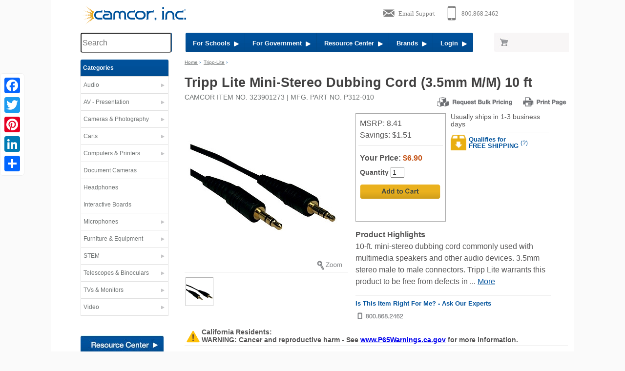

--- FILE ---
content_type: text/html
request_url: https://www.camcor.com/cat/Tripp-Lite-Mini-Stereo-Dubbing-Cord-10-ft-P312-010.html
body_size: 15207
content:
<!DOCTYPE HTML>
<html lang="en">
<head>
<META HTTP-EQUIV="Content-Type" CONTENT="text/html; charset=iso-8859-1">
<title>Tripp Lite Mini-Stereo Dubbing Cord (3.5mm M/M) 10 ft |  | Camcor</title>
<meta name="description" content="Find  Tripp Lite Mini-Stereo Dubbing Cord (3.5mm M/M) 10 ft -  available online at Camcor.com.  We stock a huge selection of Tripp-Lite  &amp; accessories for all your office and classroom needs.  Free Shipping on qualified orders." >
<meta name="Keywords" content="Tripp Lite Mini-Stereo Dubbing Cord (3.5mm M/M) 10 ft Tripp-Lite " >
<meta name="viewport" content="width=device-width, initial-scale=1">
<link rel="canonical" href="https://www.camcor.com/cat/Tripp-Lite-Mini-Stereo-Dubbing-Cord-10-ft-P312-010.html">
<meta property='og:title' content='Tripp Lite Mini-Stereo Dubbing Cord (3.5mm M/M) 10 ft |  | Camcor'/>
<meta property='og:description' content='Tripp Lite Mini-Stereo Dubbing Cord (3.5mm M/M) 10 ft -  available online at Camcor.com'/>
<meta property='og:url' content='https://www.camcor.com/cat/Tripp-Lite-Mini-Stereo-Dubbing-Cord-10-ft-P312-010.html'/>
<meta property='og:site_name' content='Camcor'/>
<meta property='og:type' content='website'/>
<meta property='og:image' content='https://www.camcor.com/cgi-bin/zoomrender.cgi/1315947793.jpg,325,300'/>
<link rel="stylesheet" type="text/css" href="/css/16reset.css">
<link rel="stylesheet" type="text/css" href="/css/16general.css">
<link rel="stylesheet" type="text/css" href="/css/16flex.css">
<link rel="stylesheet" type="text/css" href="/css/16drawer.css">
<link rel="stylesheet" type="text/css" href="/css/16products.css" >
<script src='//code.jquery.com/jquery-latest.min.js'></script>
<script language="Javascript">
function loaded() {
        if(/MOBILE_DETECT/.test(document.cookie)) return;
        if($(window).width() < 700) {
                var d = new Date();
                var expiry = d.setTime(d.getTime()+86400*7);
                expiry = d.toUTCString();
                document.cookie = "MOBILE_DETECT=1; path=/; " + expiry;
                }
	}
</script>


<body onLoad="loaded();">
<div class="gridContainer clearfix">
<div class="skipnav"><a href="#MainContent">Skip to main content</a> <a href="#footer">Skip to footer site map</a></div>
<div class="container" role="banner"><!-- .1 -->
<div id="MobileMenuIcon"><img src="/graphics/icon-menu.svg" class="drawer-toggle" style="z-index:9550" alt="Menu Icon"></div>
<div class="logo"><a href="/index.html"><img src="/graphics/logo-camcorinc.svg" alt="Camcor.com  - Projectors, Document Cameras, Digital Cameras, Carts and more" width="220" height="38"></a></div>

<div id="MobileLogon">
<a href="/cgi-bin/customer_login.cgi?"><img src="/graphics/icon-mobilelogin.png" alt="Login"></a>
</div>
<div class="ContactIcons"><div id="lpButDivID-1323877504850" class="livechat"></div>
<a href="tel:8008682462"><img src="/graphics/icon-phonesupport.svg" alt="Call Camcor 800 868 2462"></a>
<a href="mailto:info@camcor.com"><img src="/graphics/icon-emailsupport.svg" alt="Email Camcor"></a></div>
</div >
<!--container -->
<div id="TopNav" role="navigation">
<div id="Search">
<form name="searchform" action="/cgi-bin/search4.cgi" method="get" role="search"> 
	<input type="text" name="keywords" autocomplete="off" size="35" style="z-index:5550;  position:relative" class="field" placeholder="Search" aria-label="Search through site content">
	<input class="submitbutton go" type="image" src="/graphics/search-go.png" alt="search" aria-label="submit search"></form>    
</div>


<div id="BlueNav" >
<ul>
<li class="BlueHide1"><a href="/dept/educational.html" class="roundleft"> For Schools&nbsp;&nbsp;<img src="/graphics/arrow-white.png" width="10" height="10" alt=""></a></li>
<li  class="BlueHide2"><a href="/dept/government.html">For Government&nbsp;&nbsp;<img src="/graphics/arrow-white.png" width="10" height="10" alt=""></a></li>
<li class="BlueHide3"><a href="/resource-center/index.html" >Resource Center&nbsp;&nbsp;<img src="/graphics/arrow-white.png" width="10" height="10" alt=""></a></li>
<li class="BlueHide3"><li class="BlueHide1"><a href="/ld/">Brands&nbsp;&nbsp;<img src="/graphics/arrow-white.png" width="10" height="10" alt=""></a></li>   
<li><a href="#" class="button roundright">Login&nbsp;&nbsp;<img src="/graphics/arrow-white.png" width="10" height="10" alt=""></a></li>
<div class="popup">
	<div class="loginhead"><a href="#" class="close"><img src="/graphics/closeX.jpg" width="19" height="17" alt="Close Window" class="floatRight"></a>Login to My Camcor Account </div>
<form name="MainForm" method="post" action="https://www.camcor.com/cgi-bin/customer_login.cgi">
<input type="hidden" name="cmd" value="login" >
<input type="hidden" name="accounts" value="existing">
<input name="Email" type="text" class="field letter"  placeholder="Email Address" aria-label="Email Address">
<p>
<input type="password"  autocomplete="off" name="Password"  class="field pswdlock" placeholder="Password" aria-label="password">
<p>
<div class="tiny floatRight"><a href="/cgi-bin/customer_login.cgi?cmd=password_help">Lost your Password?</a></div>
<input name="Continue" type="image"  src="/graphics/loginContinue.jpg" alt="Continue">
</form> <div class="title2">Create a Camcor Account</div>
               
<form name="SignUp" method="post" action="https://www.camcor.com/cgi-bin/customer_login.cgi">
<p>
<input type="hidden" name="cmd" value="login" >
<input type="text" name="Email"  class="hglt2 field letter" placeholder="Email Address"  aria-label="Email Address">
<p>
<input type="hidden" name="accounts" value="new">
<p>
  <input name="Continue" type="image"  src="/graphics/loginCreate.jpg" alt="Continue"  aria-label="Continue">
</form>                
 <P>For assistance, please call Camcor at 800-868-2462 ext 255</P>

      </div>
</ul>
</div>
<!-- end bluenav -->
<div id="NavCart">
<a href="/cgi-bin/cart.cgi"><img src="/graphics/icon-navcart.jpg" alt="Shopping Cart"></a>
</div>
<div id="MobileCart"><a href="/cgi-bin/cart.cgi"><img src="/graphics/icon-mobilecart.png" alt="Shopping Cart"></a></div>
</div>
<!-- End Topnav -->

<div class="container clear" >
<nav class="leftcolumn drawer drawer--left">
<div id="navmenu" class="drawer-nav"  role="navigation">
<ul class="drawer-menu">
<li class="category roundtop drawer-brand">Categories</li>
<li class="drawer-dropdown">
<div class="department" data-target="#" href="#" data-toggle="dropdown" role="button" aria-expanded="false"><a href="/dept/Audio.html" id="aud"  class="drawer-menu-item">Audio<span class="drawer-caret"></span></a></div>
<div class="mega-content  drawer-dropdown-menu">
<div class="sub-content">
<div class="classgroup top">Headphones</div>
<ul>
<li><a href="/pc/Audio-Headphones.html">Headphones</a></li>
</ul>
<div class="classgroup">Microphones</div>
<ul>
<li><a href="/pc/Wired-Mics.html">Wired Microphones</a></li>
<li><a href="/pc/Wireless-Microphones.html">Wireless Microphones</a></li>
<li><a href="/pc/Microphone-Accessories.html">Microphone Accessories</a></li>
</ul>
<div class="classgroup">PA Systems</div><ul>
<li><a href="/pc/Audio-PA-Systems-Intercom.html">PA Systems</a></li>
</ul>
<div class="classgroup top">Speakers</div>
<ul>
<li><a href="/pc/Audio-Speakers-Sound-Bars.html">Speakers</a></li>
</ul>
</div>
<div class="sub-content">
<div class="classgroup top">Audio Amplifiers </div>
<ul>
<li><a href="/pc/Audio-Amplifiers-Processors.html">Amplifiers</a></li>
</ul>
<div class="classgroup">Audio Mixers</div>
<ul>
<li><a href="/pc/Mixers-Audio.html">Mixers</a></li>
</ul>
<div class="classgroup">Portable Audio</div>
<ul>
<li><a href="/pc/Audio-Players-and-Recorders.html">Players &amp; Recorders</a></li>
<li><a href="/cgi-bin/search.cgi?keywords=mp3+player">MP3 Players</a></li>
<li><a href="/pc/Audio-CD-Mp3-Mp4-Players-and-Recorders.html">CD Players / Boombox</a></li>
<li><a href="/pc/Audio-Listening-Centers.html">Listening Centers</a></li>
<li><a href="/pc/Computer-Tablets-E-readers-Touch-Pads.html">Tablets / E-Readers </a></li>
</ul>
</div>
<div class="sub-content last">
<div class="classgroup">Other Audio Equipment</div>
<ul>
<li><a href="/pc/Audio-Accessories.html">Audio Accessories</a></li>
<li><a href="/pc/Personal-Communication.html">2 Way Radios /Walkie Talkie </a></li>
<li><a href="/pc/Assisted-Listening-Devices.html">Assistive Learning Devices </a></li>
<li><a href="/cgi-bin/parametric.cgi?group=C">Audio Cables and Adapters</a></li>
<li><strong><a href="/dept/Audio.html">Audio Department</a></strong></li>
</ul>
</div>
<div class="seeall"><a href="/dept/Audio.html">See All</a></div>
</div>
</li>
<li class="drawer-dropdown">
<div class="department" data-target="#" href="#" data-toggle="dropdown" role="button" aria-expanded="false"><a href="/dept/Presentation_Products.html" title="AV Products: Projectors Document Cameras, Screens" id="pre" class="drawer-menu-item" > AV - Presentation<span class="drawer-caret"></span></a></div>
<div class="mega-content drawer-dropdown-menu">
<div class="sub-content">
<div class="top classgroup">Projectors</div>
<ul>
<li><a href="/pc/Digital-Projectors.html" title="Data Projectors">Multimedia Projectors</a></li>
<li><a href="/pc/Interactive-Projectors.html">Interactive Projectors</a></li>
<li><a href="/pc/Mounts-Ceiling.html">Projector Mounts</a></li>
<li><a href="/pc/Projectors-Accessories.html">Projector Accessories</a></li>
</ul>
<div class="classgroup">Document Cameras</div>
<ul>
<li><a href="/pc/Document-Cameras-and-Visual-Presenters.html">Document Cameras </a></li>
<li><a href="/pc/Camera-Document-Accessory.html">Accessories</a></li>
</ul>
<div class="classgroup">Projector Lamps &amp; Lenses</div>
<ul>
<li><a href="/pc/Photo-Lamps.html">Lamps -Projection &amp; AV</a></li>
<li><a href="/pc/Projector-Lenses-Data-Projectors.html">Projector Lenses</a></li>
</ul>
</div>
<div class="sub-content">
<div class="classgroup top">Projection Screens</div>
<ul>
<li><a href="/pc/Projection-Screens-Manual.html" title="Projection Screen - manual">Manual Screens</a></li>
<li><a href="/pc/Projection-Screens-Motorized.html" title="Projection Screen -  Electric">Electric Screens</a></li>
<li><a href="/pc/Projection-Screens-Portable.html" title="Projection Screen -  Portable">Portable Screens</a></li>
<li><a href="/pc/Projection-Screens-Fixed-Frame.html">Fixed Frame Screens</a></li>
<li><a href="/pc/Projection-Screens-Tensioned.html">Tensioned Screens</a></li>
<li><a href="/pc/Projection-Screen-Accessories.html">Screen Accessories</a></li>
</ul>
<div class="classgroup">Interactive Boards and Tablets</div>
<ul>
<li><a href="/pc/Interactive-Boards-and-Displays.html">Interactive Boards &amp; Tablets</a></li>
<li><a href="/pc/Interactive-Accessories.html">Interactive Accessories</a></li>
</ul>
<div class="classgroup">TVs and Monitors</div>
<ul>
<li><a href="/cgi-bin/parametric.cgi?group=M">TVs and Monitors</a></li>
<li><a href="/pc/Mounts-Wall.html">TV Mounts</a></li>
</ul>
</div>
<div class="sub-content last">
<div class="classgroup top">Other Audio Visual Products</div>
<ul>
<li><a href="/pc/Remotes-and-Pointers.html">Remotes and Pointers</a></li>
<li><a href="/pc/Easels-and-Related.html">Easels &amp; Related</a></li>
<li><a href="/pc/Lecterns.html">Lecterns / Podiums</a></li>
<li><a href="/dept/furniture.html">A/V Furniture</a></li>
<li><a href="/pc/Audio-Visual-Equipment-Accessories.html">A/V Equipment Accessories</a></li>
<li><a href="/pc/Audio-Visual-Products.html">Audio Visual Products</a></li>
<li><a href="/cgi-bin/parametric.cgi?group=C">Audio Visual Cables and Adapters</a></li>
<li><a href="/pc/Audio-Visual-Wireless-Control-Systems.html">AV Wireless Control Systems</a></li>
<li><strong><a href="/dept/Presentation_Products.html">AV-Presentation Department</a></strong>
</li>
</ul></div>
<div class="seeall"><a href="/dept/Presentation_Products.html">See All</a></div>
</div>
</li>
<li  class="drawer-dropdown">
<div class="department" data-target="#" href="#" data-toggle="dropdown" role="button" aria-expanded="false"><a href="/dept/Cameras_Photography.html" id="cam"  class="drawer-menu-item">Cameras & Photography<span class="drawer-caret"></span></a></div>
<div class="mega-content drawer-dropdown-menu">
<div class="sub-content">
<div class="classgroup top">Digital Cameras</div>
<ul>
<li><a href="/pc/Digital-SLR-Cameras.html">Digital SLR Cameras</a></li>
<li><a href="/pc/Camera-Digital-Point-and-Shoot.html">Digital Point &amp; Shoot</a></li>
<li><a href="/cgi-bin/parametric.cgi?group=D">Browse all Cameras</a></li>
</ul>
<div class="classgroup">Lighting Equipment</div>
<ul>
<li><a href="/pc/Photo-Lighting-Equipment.html">Lighting Equipment</a></li>
<li><a href="/pc/Lighting-Backdrops-Backgrounds-Paper.html">Portrait Backgrounds</a></li>
</ul>
<div class="classgroup">Darkroom</div>
<ul>
<li><a href="/pc/Chemicals-and-Sprays-Photographic.html">Chemicals/Sprays</a></li>
<li><a href="/pc/Darkroom-Photo-Related.html">Darkroom Photo Related</a></li>
</ul>
</div>
<div class="sub-content">
<div class="classgroup top">Digital Accessories</div>
<ul>
<li><a href="/pc/Camera-Flash.html">Flash</a></li>
<li><a href="/pc/Camera-Lens.html">Lenses</a></li>
<li><a href="/pc/Camera-Lens-Filters.html">Camera Filters</a></li>
<li><a href="/pc/Tripods-and-Monopods.html">Tripods</a></li>
<li><a href="/pc/Tripod-and-Monopod-Accessories.html">Tripod Accessories</a></li>
<li><a href="/pc/Camera-Accessories.html">Camera Accessories</a></li>
</ul>
</div>
<div class="sub-content last"><div class="classgroup top">Other Photo Products</div>
<ul>
<li><a href="/cgi-bin/parametric.cgi?group=B">Batteries</a></li>
<li><a href="/pc/Batteries-Chargers-and-Accessory.html">AC/DC Adapters &amp; Chargers</a></li>
<li><a href="/pc/Bags-and-Cases-Photographic.html">Bags &amp Cases</a></li>
<li><a href="/cgi-bin/parametric.cgi?group=F">Film</a></li>
<li><strong><a href="/dept/Cameras_Photography.html">Photography Department</a></strong></li>
</ul>
</div>
<div class="seeall"><a href="/dept/Cameras_Photography.html">See All</a></div>
</div>
</li>
<li  class="drawer-dropdown">
<div class="department" data-target="#" href="#" data-toggle="dropdown" role="button" aria-expanded="false"><a href="/dept/Carts.html" id="carts"  class="drawer-menu-item">Carts<span class="drawer-caret"></span></a></div>
<div class="mega-content drawer-dropdown-menu">
<div class="sub-content">
<div class="classgroup">Multimedia Carts</div>
<ul>
<li><a href="/pc/Furniture-Adjustable-Audio-Visual-TV-and-Multimedia-Carts.html">TV &amp; Multimedia Carts</a></li>
<li><a href="/pc/Furniture-Adjustable-Audio-Visual-TV-and-Multimedia-Carts.html">Adjustable AV Carts</a></li>
<li><a href="/pc/Carts.html">Overhead Carts</a></li>
</ul>
</div>
<div class="sub-content">
<div class="classgroup top">Workstations</div>
<ul>
<li><a href="/pc/Multimedia-Workstation.html">Multimedia Workstation</a></li>
<li><A href="/pc/Multimedia-Workstations-Mobile.html">Mobile Workstation</A></li>
<li><a href="/pc/Tables.html">Tables</a></li>
</ul>
</div>
<div class="sub-content last">
<div class="classgroup top">Other</div>
<ul>
<li><a href="/pc/Charging-Carts-Tablet-iPad-Chromebook.html">Charging Stations</a></li>
<li><a href="/pc/Printer-Supplies.html">Printer Supplies</a> </li>
</ul>
</div>
<div class="seeall"><a href="/dept/furniture.html">See All</a></div>
</div>
</li>
<li  class="drawer-dropdown">
<div class="department" data-target="#" href="#" data-toggle="dropdown" role="button" aria-expanded="false"><a href="/dept/Computers_Printers.html" id="dig"  class="drawer-menu-item">Computers & Printers<span class="drawer-caret"></span></a></div>
<div class="mega-content drawer-dropdown-menu">
<div class="sub-content">
<div class="classgroup top">Computer and Peripherals </div>
<ul>
<li><a href="/pc/Computer-Notebooks.html">Computer / Laptops / Netbooks</a></li>
<li><a href="/pc/Chromebook.html">Chromebooks</a></li>
<li><a href="/pc/Computer-Thin-Client.html">Computer Thin Client</a></li>
<li><a href="/pc/Computer-Tablets-E-readers-Touch-Pads.html">Tablets / E-Readers</a></li>
<li><a href="/pc/Network-Related.html">Network Related</a></li>
<li><a href="/pc/Computer-Server-High-End.html">High End Server</a></li>
</ul>
<div class="classgroup top">Scanners</div>
<ul>
<li><a href="/pc/Scanners-Film-and-Flatbed.html">Scanners</a></li>
</ul>
</div>
<div class="sub-content">
<div class="classgroup top">Printers / Ink </div>
<ul>
<li><a href="/pc/Printers-3D.html">3D Printers</a></li>
<li><a href="/pc/Printers-Digital-Laser.html">Digital Printers</a></li>
<li><a href="/pc/Large-Format-Printer.html">Large Format Printers</a></li>
<li><a href="/pc/Printer-Ink-Cartridge-Stick.html">Printer Ink Cartridge</a></li>
<li><a href="/pc/Printer-Paper-Media-Etc.html">Paper</a></li>
<li><a href="/pc/Paper-Printer-Copier.html">Printer/Copier Paper</a></li>
<li><a href="/pc/Printer-Supplies.html">Printer Supplies</a></li>
</ul>
</div>
<div class="sub-content last">
<div class="classgroup">Other Computer</div>
<ul>
<li><a href="/pc/Computer-Speakers.html">Computer Speakers</a></li>
<li><a href="/pc/LED-LCD-Monitors.html">LCD Monitors</a></li>
<li><a href="/pc/Computer-Components.html">CPU</a></li>
<li><a href="/pc/Computer-Component-circuit.html">Circuit Boards</a></li>
<li><a href="/cgi-bin/parametric.cgi?group=B">Batteries</a></li>
<li><a href="/pc/Cable-Management.html">Cable Management</a></li>
<li><a href="/pc/Computer-Bags-and-Cases.html">Computer Bags &amp; Cases</a></li>
<li><a href="/pc/Power-Surge-Strip-Inverters.html">Surge Protection</a></li>
<li><a href="/pc/Electrical-Related.html">Electric Related</a></li>
<li> <strong><a href="/pc/computers-Accessories.html">Computer Accessories</a></strong></li>
</ul></div>
<div class="seeall"><a href="/dept/Computers_Printers.html">See All</a></div>
</div>
</li>
<li style="background:none" class="nomobile">
<div class="department nomobile" data-target="#" href="#" data-toggle="dropdown" role="button" aria-expanded="false"><a href="/pc/Document-Cameras-and-Visual-Presenters.html" id="dc" class="drawer-menu-item" >Document Cameras</a></div>
</li>
<li style="background:none" class="nomobile">
<div class="department" data-target="#" href="#" data-toggle="dropdown" role="button" aria-expanded="false"><a href="/pc/Audio-Headphones.html" title="Audio Headphones"  id="headphone" class="drawer-menu-item" >Headphones</a></div>
</li>
<li  style="background:none" class="nomobile">
<div class="department" data-target="#" href="#" data-toggle="dropdown" role="button" aria-expanded="false"><a href="/pc/Interactive-Boards-and-Displays.html"  id="boards"  class="drawer-menu-item">Interactive Boards</a></div>
</li>
<li  class="drawer-dropdown ">
<div class="department" data-target="#" href="#" data-toggle="dropdown" role="button" aria-expanded="false"><a href="/pc/Wireless-Microphones.html"  id="mic"  class="drawer-menu-item">Microphones <span class="drawer-caret"></span></a></div>
<div class="mega-content  onecolumn  drawer-dropdown-menu">
<div class="sub-content last">
<div class="classgroup">Microphones</div>
<ul>
<li><a href="/pc/Wired-Mics.html">Wired Microphones</a></li>
<li><a href="/pc/Wireless-Microphones.html">Wireless Microphones</a></li>
</ul>
<div class="classgroup">PA Systems</div><ul>
<li><a href="/pc/Audio-PA-Systems-Intercom.html">PA Systems</a></li>
</ul>
<div class="seeall"><a href="/dept/Audio.html">See All</a></div>
</div>
</div>
</li>
<li  class="drawer-dropdown">
<div class="department" data-target="#" href="#" data-toggle="dropdown" role="button" aria-expanded="false"><a href="/dept/furniture.html" id="furn"  class="drawer-menu-item">Furniture &amp; Equipment <span class="drawer-caret"></span></a></div>
<div class="mega-content  drawer-dropdown-menu"  style="top:-150px">
<div class="sub-content">
<div class="classgroup top">Conference Room</div>
<ul>
<li><a href="/pc/Lecterns.html">Lecterns / Podiums</a></li>
</ul><div class="classgroup">Workstations</div>
<ul>
<li><a href="/pc/Multimedia-Workstation.html">Multimedia Workstation</a></li>
<li><A href="/pc/Multimedia-Workstations-Mobile.html">Mobile Workstation</A></li>
<li><a href="/pc/Furniture-Desk.html">Desks</a></li>
<li><a href="/pc/Furniture-Sit-Stand-Work-Area.html">Sit-Stand Work Areas</a></li>
<li><a href="/pc/Charging-Carts-Tablet-iPad-Chromebook.html">Charging Stations</a></li>
</ul>
</div>
<div class="sub-content">
<div class="classgroup top">Displays &amp; Storage</div>
<ul>
<li><a href="/pc/Display-Related.html">Display Related</a></li>
<li><a href="/pc/Media-Storage.html">Media Storage</a></li>
</ul>
<div class="classgroup">Carts</div>
<ul>
<li><a href="/pc/Furniture-Adjustable-Audio-Visual-TV-and-Multimedia-Carts.html">TV &amp; Multimedia Carts</a></li>
<li><a href="/pc/Furniture-Adjustable-Audio-Visual-TV-and-Multimedia-Carts.html">Adjustable AV Carts</a></li>
<li><a href="/pc/Carts.html">Overhead Carts</a></li>
</ul>
</div>
<div class="sub-content last">
<div class="classgroup top">Other</div>
<ul>
<li><a href="/pc/Printer-Supplies.html">Printer Stands</a> </li>
<li><a href="/pc/Furniture-Accessories.html">Furniture Accessories</a></li>
<li><a href="/pc/Rack-Systems-and-Accessories.html">Rack Systems</a></li>
<li><a href="/dept/furniture.html"><strong>Furniture Department</strong></a></li>
</ul>
</div>
<div class="seeall"><a href="/dept/furniture.html">See All</a></div>
</div>
</li>
<li  class="drawer-dropdown">
<div class="department" data-target="#" href="#" data-toggle="dropdown" role="button" aria-expanded="false"><a href="/cgi-bin/parametric.cgi?group=E" id="stem" class="drawer-menu-item">STEM <span class="drawer-caret"></span></a></div>
<div class="mega-content drawer-dropdown-menu">
<div class="sub-content">
<div class="classgroup top">STEM Solutions</div>
<ul>
<li><a href="/pc/STEM.html">All STEM Products</a></li>

<!-- STEM column 1 -->
	<li><a href="/cgi-bin/parametric.cgi?brand=UPPER_STORY&group=E">Upper Story</a></li>
	<li><a href="/cgi-bin/parametric.cgi?brand=ROBOTIS&group=E">Robotis</a></li>
	<li><a href="/cgi-bin/parametric.cgi?brand=BOXLIGHT&group=E">Boxlight</a></li>
	<li><a href="/cgi-bin/parametric.cgi?brand=MAKERBOT&group=E">Makerbot</a></li>
	<li><a href="/cgi-bin/parametric.cgi?brand=HAMILTON&group=E">Hamilton</a></li>
	<li><a href="/cgi-bin/parametric.cgi?brand=MODULAR_ROBOTIC&group=E">Modular Robotic</a></li>
	<li><a href="/cgi-bin/parametric.cgi?brand=EZROBOT&group=E">Ez-Robot</a></li>
	<li><a href="/cgi-bin/parametric.cgi?brand=MERGE&group=E">Merge</a></li>
	<li><a href="/cgi-bin/parametric.cgi?brand=CIRCUIT_SCRIBE&group=E">Circuit Scribe</a></li>
	<li><a href="/cgi-bin/parametric.cgi?brand=WONDER_WORKSHOP&group=E">Wonder Workshop</a></li>

</ul>
</div>
<div class="sub-content"><div class="classgroup">&nbsp;</div>
<ul>

<!-- STEM column 2 -->
	<li><a href="/cgi-bin/parametric.cgi?brand=KYTE_LEARNING&group=E">Kyte Learning</a></li>
	<li><a href="/cgi-bin/parametric.cgi?brand=DREMEL&group=E">Dremel</a></li>
	<li><a href="/cgi-bin/parametric.cgi?brand=AFINIA&group=E">Afinia</a></li>
	<li><a href="/cgi-bin/parametric.cgi?brand=MAKEY_MAKEY&group=E">Makey Makey</a></li>
	<li><a href="/cgi-bin/parametric.cgi?brand=ULTIMAKER&group=E">Ultimaker</a></li>
	<li><a href="/cgi-bin/parametric.cgi?brand=MIMIO&group=E">Mimio</a></li>
	<li><a href="/cgi-bin/parametric.cgi?brand=GLOWFORGE&group=E">Glowforge</a></li>
	<li><a href="/cgi-bin/parametric.cgi?brand=ELMO&group=E">Elmo</a></li>
	<li><a href="/cgi-bin/parametric.cgi?brand=COPERNICUS&group=E">Copernicus</a></li>
	<li><a href="/cgi-bin/parametric.cgi?brand=SPHERO&group=E">Sphero</a></li>

</ul>
</div>
<div class="sub-content last">  <div class="classgroup">Related STEM Products</div>
<ul>
<li><a href="/pc/Printers-3D.html">3D Printers</a></li>
</ul>
</div>
<div class="seeall"><a href="/cgi-bin/parametric.cgi?group=E">See All</a></div>
</div>
</li>
<li  class="drawer-dropdown">
<div class="department" data-target="#" href="#" data-toggle="dropdown" role="button" aria-expanded="false"><a href="/dept/Telescopes_Binoculars.html" id="tel"  class="drawer-menu-item">Telescopes & Binoculars <span class="drawer-caret"></span></a></div>
<div class="mega-content  drawer-dropdown-menu"  style="top:-200px">
<div class="sub-content">
<div class="classgroup top">Telescopes </div>
<ul>
<li><a href="/pc/Telescopes.html">Refractor</a></li>
<li><a href="/pc/Telescopes.html">Reflector</a></li>
<li><a href="/pc/Telescopes.html"> Catadioptric</a></li>
</ul>
<div class="classgroup">Telescope Add-ons and Accessories </div>
<ul>
<li><a href="/pc/Telescopes.html">Dew Systems</a></li>
<li><a href="/pc/Telescopes.html">Eyepieces &amp; Barlows</a></li>
<li><a href="/pc/Telescopes.html">Imaging Adapters</a></li>
<li><a href="/pc/Telescopes.html">Filters</a></li>
<li><a href="/pc/Telescopes.html">Mounts &amp; Tripods</a></li>
<li><a href="/dept/Telescopes_Binoculars.html">Telescope Accessories</a></li>
</ul></div>
<div class="sub-content">
<div class="classgroup top">Binoculars &amp; Accessories</div>
<ul>
<li><a href="/pc/Binoculars-Monoculars.html">Binoculars</a></li>
<li><a href="/pc/Binocular-Accessories.html">Accessories</a></li>
</ul>
</div>
<div class="sub-content last">
<div class="classgroup top">Related Products</div>
<ul>
<li><a href="/pc/Telescopes.html">Astronomy Software</a></li>
<li><strong><a href="/dept/Telescopes_Binoculars.html">Telescopes &amp; Binoculars Department</a></strong></li>
</ul>
</div>
<div class="seeall"><a href="/dept/Telescopes_Binoculars.html">See All</a></div>
</div>
</li>
<li  class="drawer-dropdown">
<div class="department" data-target="#" href="#" data-toggle="dropdown" role="button" aria-expanded="false"><a href="/dept/Home_Theater.html" id="tv" class="drawer-menu-item" >TVs & Monitors <span class="drawer-caret"></span></a></div>
<div class="mega-content  onecolumn drawer-dropdown-menu" >
<div class="sub-content last">
<div class="classgroup top">Television displays</div>
<ul>
<li><a href="/pc/Digital-Signage.html">Digital Signage</a></li>
<li><a href="/pc/HD-LCD-TVs.html" title="HD LCD Television">HD LCD TVs</a></li>
</ul>
</div>
<div class="seeall"><a href="/dept/Video.html">See All</a></div>
</div>
</li>
<li  class="drawer-dropdown">
<div class="department" data-target="#" href="#" data-toggle="dropdown" role="button" aria-expanded="false"><a href="/dept/Video.html" id="vid" class="drawer-menu-item">Video <span class="drawer-caret"></span></a></div>
<div class="mega-content  drawer-dropdown-menu" style="top:-250px">
<div class="sub-content">
<div class="classgroup top">Camcorders</div>
<ul>
<li><a href="/pc/Camcorders-Digital-Video.html">Browse Camcorders</a></li>
</ul>
<div class="classgroup top">Television displays</div>
<ul>
<li><a href="/pc/Digital-Signage.html">Digital Signage</a></li>
<li><a href="/pc/HD-LCD-TVs.html">HD LCD TVs</a></li>
</ul>
<div class="classgroup">DVD / Blu-Ray Players and Recorders</div>
<ul>
<li><a href="/pc/Video-DVD-Players-and-Recorders-Blu-ray.html">Blu-Ray</a></li>
<li><a href="/pc/Video-DVD-Players-And-Recorders.html">DVD Recorders </a></li>
<li><a href="/pc/Video-DVD-Players-And-Recorders.html">DVD Players</a></li>
</ul>
<div class="classgroup">Drones &amp; Accessories</div>
<ul>
</ul>
</div>
<div class="sub-content">
<div class="classgroup">Video Accessories</div>
<ul>
<li><a href="/pc/Camera-Flash.html">Flash</a></li>
<li><a href="/pc/Camera-Lens.html">Lenses</a></li>
<li><a href="/pc/Camera-Lens-Filters.html">Camera Filters</a></li>
<li><a href="/pc/Computer-Component-circuit.html">Digital Memory</a></li>
<li><a href="/cgi-bin/parametric.cgi?group=T">Tripods</a></li>
<li><a href="/cgi-bin/parametric.cgi?group=B">Batteries</a></li>
<li><a href="/pc/Batteries-Chargers-and-Accessory.html">AC/DC Adapters &amp; Chargers</a></li>
<li><a href="/cgi-bin/parametric.cgi?group=C">Cables</a></li>
</ul>
</div>
<div class="sub-content last">
<div class="classgroup top">Lighting Equipment</div>
<ul>
<li><a href="/pc/Photo-Lighting-Equipment.html">Lighting Equipment</a></li>
</ul>
<div class="classgroup">Video Editing/Production</div>
<ul>
<li><a href="/pc/Video-Editing-Production-Equipment.html">Video Production</a></li>
</ul>
<div class="classgroup">Video Conferencing</div>
<ul>
<li><a href="/pc/Audio-and-Video-Conferencing.html"> Video Conferencing </a></li>
<li><a href="/pc/Video-Streaming-Related.html">Video Streaming</a></li>
</ul>
<div class="classgroup">Other Video</div>
<ul>
<li><a href="/pc/Cameras-PTZ-Security.html">PTZ Video Cameras</a></li>
<li><strong><a href="/dept/Video.html">Video Department</a></strong></li>
</ul>
</div>
<div class="seeall"><a href="/dept/Video.html">See All</a></div>
</div>
</li>
<li class="mobileonly drawer-dropdown">
<div class="department" data-target="#" href="#" data-toggle="dropdown" role="button" aria-expanded="false"><a href="#"  class="drawer-menu-item">Other Departments <span class="drawer-caret"></span></a></div>
<div class="drawer-dropdown-menu">
<div class="sub-content">
<ul>
<li><a href="/dept/educational.html">For Schools</a></li>
<li><a href="/dept/government.html">For Government</a></li>
<li><a href="/resource-center/index.html">Resource Center</a></li>
<li><a href="/ld/">Brands</a></li>
<li><a href="/dept/Close_Out_Specials.html">Special Offers</a></li>
<li><a href="mailto:info@camcor.com">Email Camcor</a></li>
<li><a href="tel:800-868-2462" rel="nofollow">Phone: 800 868-2462</a></li>
</ul>
</div>
</div>
</li>
</ul>
</div>

<div class="nav-special nomobile"><a href="/resource-center/index.html"><img src="/graphics/resourcecenter-button.jpg"  alt="buying guides"></a>
<a href="/dept/Close_Out_Specials.html"><img src="/graphics/special-offers.png" alt="Closeout Specials" ></a>

<a href="http://camcorphotos.com/" target="new"><img src="/graphics/PhotoPrints.gif" alt="Photo Prints" ></a>
</div>
</nav>
<div role="main" class="content product" id="contenttop">

<div class="bread nomobile" ID="MainContent">
<a href="/">Home</a> &#8250;
&nbsp;<a href="/cgi-bin/parametric.cgi?pc=CY0&brand=TRIPPLITE">Tripp-Lite</a>
&#8250; </div><!-- end of class bread -->
<div class="productheader" id="MainContent" role="article">
<h1>Tripp Lite Mini-Stereo Dubbing Cord (3.5mm M/M) 10 ft</h1>
<div class="bulkline">
<a href="/cgi-bin/cat/id=1315947793&cmd=print" class="nomobileinline"><img src="/graphics/product/print-page.png" alt="Print Tripp Lite Mini-Stereo Dubbing Cord (3.5mm M/M) 10 ft page"></a><a href="/cgi-bin/quote.cgi?sku=323901273"><img src="/graphics/product/bulk-price.png"  alt="Request Bulk Pricing"></a>
CAMCOR ITEM NO. 323901273 | MFG. PART NO. P312-010
</div><!-- end bulk line -->
<div class="imagecol2">
<div class="mobileonly"><img src='/cgi-bin/zoomrender.cgi/1315947793.jpg,325,300'  alt="Tripp Lite Mini-Stereo Dubbing Cord (3.5mm M/M) 10 ft"></div>
<div class="imagebox nomobile"><img id="zoomCC" src='/cgi-bin/zoomrender.cgi/1315947793.jpg,325,300' data-zoom-image="/cgi-bin/zoomrender.cgi/1315947793.jpg,400,400" alt="Tripp Lite Mini-Stereo Dubbing Cord (3.5mm M/M) 10 ft"></div><!-- other views, gallers, content, etc -->
<div class="zoommeDiv"><a href="javascript:expandCurrentImage()"><img src="/graphics/product/spacer.png" width="57" height="22" alt="Zoom" id="zoomme"></a></div>
<div id="currentzoom"><a href="#" class="closeZ"><img src="/graphics/product/Popup_X.png" width="29" height="29" alt="Close Window"></a><img id="innerSrc" src="/graphics/NoImage.jpg" alt="Zoom"></div>
<div id="OtherViews">
<div class="carosel"><a href="#" data-image="/cgi-bin/zoomrender.cgi/1315947793.jpg,325,300,1315947811" data-zoom-image="/cgi-bin/zoomrender.cgi/1315947793.jpg,400,400,1315947811" class="active"><div><img src="/cgi-bin/image200.cgi/1315947793.jpg,0,55,55,1315947811" alt="Alternate View" id="img_01"></div></a></div>

</div><!-- end of gallery -->
<script src='/js/jquery.elevatezoom.js'></script>
<script>
$("#zoomCC").elevateZoom({
	gallery:'OtherViews',
	zoomType: "inner",
	cursor: 'pointer',
	galleryActiveClass: 'active',
	imageCrossfade: true,
	borderSize: 1,
	loadingIcon: '/graphics/product/loading.gif'});

//pass the images to Fancybox
$("#zoomCC").bind("click", function(e) {
	expandCurrentImage();
	return false;
	});

function expandCurrentImage() {
	CurrentImage = $("#zoomCC").attr('src').match(/(\d{9,10}.\w+)/);
	$("#innerSrc").attr('src', '/cgi-bin/zoomrender.cgi/' + CurrentImage[0] + ',700,700');
	showBongo("#currentzoom", "");
	}
var EE1;
var EE2;
//Show the lightbox and set up click close events on up to 2 elements
function showBongo(element1, element2) {
	EE1 = element1;
	EE2 = element2;
	$("#bongo").addClass("overlay");
	$(EE1).show();
	$(".overlay").show();
//	document.body.style.overflow="hidden";
	$(EE1).click(function(e) { hideBongo(); });
	if(EE2) $(EE2).click(function(e) { hideBongo(); });
	$("#bongo").click(function(e) { hideBongo(); });
	}

function hideBongo() {
	$(EE1).hide();
	$(EE1).unbind("click");
	if(EE2) $(EE2).unbind("click");
	document.body.style.overflow="visible";
	$("#bongo").unbind("click");
	$(".overlay").hide();
	$("#bongo").removeClass("overlay");

	//For #vidFrame, we also need to shut down the video
	if(EE1 == '.showESA') {
		var src = $("#ESAFrame").attr('src');
		$("#ESAFrame").attr('src', '');
		$("#ESAFrame").attr('src', src);
		}
	}

</script>

</div><!-- end of imagecol2 -->
<div class="infocol">
<form method="get" action="/cgi-bin/cart.cgi">
<input type="hidden" name="cmd" value="add" >
<input type="hidden" name="sku" value="323901273" >
<div class="wrapprices">
<div class="sellprice">
 <!--Regular price display -->
<p class="msrpsave"> MSRP: 8.41<!-- i think that MSRP and savings always go together? -->
<br>Savings: <span class="savings">$1.51</span></p>
<div class="priceline">Your Price: <span class="price2"> $6.90</span></div>

<!-- per MS - Never use Expires
-->
<div class="quantity">Quantity <input name="quantity" type="text" style="width:20px" value="1" size="1" aria-label="Quantity">
</div>
<p style="margin-top:5px"><input type="image"  class="add2cart" src="/graphics/product/button-blank.png" alt="Add Tripp Lite Mini-Stereo Dubbing Cord (3.5mm M/M) 10 ft to Cart" aria-label="Add to Cart"></p>
</div><!-- end sell price  -->
</div><!-- end pricewrapper -->
<div class="otherinfo" id="infotips">
<div>Usually ships in 1-3 business days</div>
<div class="freeship"><img src="/graphics/Shipping-Icon.png" width="32" height="32" alt="Free Shipping" style="margin-top:-3px">Qualifies for <br>FREE SHIPPING
<span class="dropt" title="Free Shipping"><a href="/resources/orderinfo.html#freight" title='Free Shipping'><sup>(?)</sup></a>
<span style="width:500px"><p><b>This item Qualifies towards Free Shipping!</b></p>
<p>Items marked with this Freight Saver symbol have FREE shipping (via UPS Ground Service within the Continental US) when $ 79.00 or more of designated Freight Saver items are purchased on the same internet order.</p>
<p>Camcor, Inc. uses parcel carriers including UPS and FedEx. UPS will NOT deliver to PO Boxes (can only be shipped via US Postal Service). For residential and business orders shipped by motor freight (truck) common carrier, normal delivery is curbside or loading dock (Dock to Dock Delivery) and NOT inside the home or business.</p>
<p><em>For any special request such as "in home", "inside building", "up elevators", "up stairs", "set up", "lift gate truck", the freight company will assess additional charges. Customers are responsible for any such charges.</em></p>
</span></span></div><!-- FREE SHip - <$100 -->
</div> <!-- end infocol -->
</form>
<div class="shortdesc"><p style="padding-top:15px;"><strong>Product Highlights</strong><br>

10-ft. mini-stereo dubbing cord commonly used with multimedia speakers and other audio devices. 3.5mm stereo male to male connectors. Tripp Lite warrants this product to be free from defects in&nbsp;...&nbsp;<a href="#submenu" aria-label="More Highlights">More</a><br>
<div class="right4me">Is This Item Right For Me? - Ask Our Experts<br>
<div style="margin-right:10px"><a href="tel:8008682462"><img src="/graphics/product/phone.png" width="102" height="18" alt="Phone 800.868.2462"></a></div>
<!-- BEGIN LivePerson Button Code -->
<div id="lpButDivID-1402073463251" style="margin-top: 0px;" class="nomobile"></div>
<script type="text/javascript" charset="UTF-8" src="https://server.iad.liveperson.net/hc/44605274/?cmd=mTagRepstate&site=44605274&buttonID=14&divID=lpButDivID-1402073463251&bt=1&c=1"></script>
<!-- END LivePerson Button code -->
</div><!-- end right4me-->
</div><!-- end shortdesc -->
</div><!-- end of infocol -->
</div><!-- end of productheader -->
<div style="clear:both; height:5px">&nbsp;</div>
<strong class="cawarning">
<img src="/graphics/icon-warning.png" style="float:left" alt="Warning">California Residents:<br>
 WARNING: Cancer and reproductive harm - See <a href="http://www.P65Warnings.ca.gov" target="new">www.P65Warnings.ca.gov</a> for more information.</strong>
<!--<a href="/resource-center/"><img src="/graphics/product/PageBanner.jpg" width="750" height="75" alt="Camcor Resource Center"></a>-->
<div class="target" id="submenu"><a href="#overview" class="firsttarget">Product Overview</a>
<span>|</span><a href="#specs">Specifications</a>
<!--  |  a href="#reviews" Reviews /a -->
<span>|</span><a href="#docs">Related Documents</a>
<span class="nomobileinline"><span>|</span><a href="#bought">Customers Also Viewed</a></span>
<span>|</span><a href="#reviews">Reviews</a></span>
</div>
<div id="acctable2" class="nomobile notablet">
<h3>Related Items</h3>	<div class="list_carousel_v"><a id="nextV" class="nextV" href="#" aira-label="next">&nbsp;</a>
<ul id="acc">
<li><p><a href="/cat/Tripp-Lite-Mini-Stereo-Dubbing-Cord-25-ft-P312-025.html"><img src="/cgi-bin/image200.cgi/1315947791.jpg,0,70,50" alt="Tripp Lite Mini-Stereo Dubbing Cord (3.5mm M/M) 25 ft"></a></p>
<div class="vtitle"><a href="/cat/Tripp-Lite-Mini-Stereo-Dubbing-Cord-25-ft-P312-025.html">Tripp Lite Mini-Stereo Dubbing Cord (3.5mm M/M)</a></div>
<p class="relPrice">$10.32</p>
<p class="AccAdd"><a href="/cgi-bin/cart.cgi?sku=323901274">Add to Cart</a></p></li>
<li><p><a href="/cat/Tripp-Lite-Mini-Stereo-Dubbing-Cable-6-ft-P312-006.html"><img src="/cgi-bin/image200.cgi/1315947786.jpg,0,70,50" alt="Tripp Lite Mini Stereo Dubbing Cable (3.5mm M/M) 6 ft"></a></p>
<div class="vtitle"><a href="/cat/Tripp-Lite-Mini-Stereo-Dubbing-Cable-6-ft-P312-006.html">Tripp Lite Mini Stereo Dubbing Cable (3.5mm M/M)</a></div>
<p class="relPrice">$5.74</p>
<p class="AccAdd"><a href="/cgi-bin/cart.cgi?sku=323901272">Add to Cart</a></p></li>
<li><p><a href="/cat/Canon-Speedlite-Transmitter-ST-E3-RT-5743B002.html"><img src="/cgi-bin/image200.cgi/1338379507.jpg,0,70,50" alt="Canon Speedlite Transmitter ST-E3-RT"></a></p>
<div class="vtitle"><a href="/cat/Canon-Speedlite-Transmitter-ST-E3-RT-5743B002.html">Canon Speedlite Transmitter ST-E3-RT</a></div>
<p class="relPrice">$470.00</p>
<p class="AccAdd"><a href="/cgi-bin/cart.cgi?sku=113006775">Add to Cart</a></p></li>
<li><p><a href="/cat/HP-Q1396A-Universal-Bond-Paper-24-X150-Matte-White.html"><img src="/cgi-bin/image200.cgi/1332882302.jpg,0,70,50" alt="HP Q1396A Universal Bond Paper 24"X150' - Matte White"></a></p>
<div class="vtitle"><a href="/cat/HP-Q1396A-Universal-Bond-Paper-24-X150-Matte-White.html">HP Q1396A Universal Bond Paper 24"X150' - Matte</a></div>

</li>
<li><p><a href="/cat/Tripp-Lite-USB-2-0-Cable-10-ft-U022-010-R.html"><img src="/cgi-bin/image200.cgi/1320163501.jpg,0,70,50" alt="Tripp Lite USB 2.0 Cable (USB-A/USB-B M/M) 10 ft "></a></p>
<div class="vtitle"><a href="/cat/Tripp-Lite-USB-2-0-Cable-10-ft-U022-010-R.html">Tripp Lite USB 2.0 Cable (USB-A/USB-B M/M) 10 ft </a></div>
<p class="relPrice">$15.37</p>
<p class="AccAdd"><a href="/cgi-bin/cart.cgi?sku=323902000">Add to Cart</a></p></li>
<li><p><a href="/cat/StarTech-com-DisplayPort-to-VGA-Video-Adapter-Converter-DP2VGA2.html"><img src="/cgi-bin/image200.cgi/1378915501.jpg,0,70,50" alt="StarTech.com DisplayPort to VGA Video Adapter Converter"></a></p>
<div class="vtitle"><a href="/cat/StarTech-com-DisplayPort-to-VGA-Video-Adapter-Converter-DP2VGA2.html">StarTech.com DisplayPort to VGA Video Adapter</a></div>
<p class="relPrice">$26.99</p>
<p class="AccAdd"><a href="/cgi-bin/cart.cgi?sku=801900049">Add to Cart</a></p></li>
<li><p><a href="/cat/Logitech-S-150-USB-Digital-Speakers-980-000028.html"><img src="/cgi-bin/image200.cgi/1210774253.jpg,0,70,50" alt="Logitech S-150 USB Digital Speakers"></a></p>
<div class="vtitle"><a href="/cat/Logitech-S-150-USB-Digital-Speakers-980-000028.html">Logitech S-150 USB Digital Speakers</a></div>

</li>
<li><p><a href="/cat/Logitech-B100-Mouse-Optical-Wired-Black-OEM-910-001439.html"><img src="/cgi-bin/image200.cgi/1280242163.jpg,0,70,50" alt="Logitech B100 Mouse - Optical Wired - Black - OEM"></a></p>
<div class="vtitle"><a href="/cat/Logitech-B100-Mouse-Optical-Wired-Black-OEM-910-001439.html">Logitech B100 Mouse - Optical Wired - Black - OEM</a></div>
<p class="relPrice">$7.99</p>
<p class="AccAdd"><a href="/cgi-bin/cart.cgi?sku=789000222">Add to Cart</a></p></li>
<li><p><a href="/cat/Cables-To-Go-USB-Cable-27364.html"><img src="/cgi-bin/image200.cgi/1270929782.jpg,0,70,50" alt="Cables To Go USB Cable"></a></p>
<div class="vtitle"><a href="/cat/Cables-To-Go-USB-Cable-27364.html">Cables To Go USB Cable</a></div>
<p class="relPrice">$14.99</p>
<p class="AccAdd"><a href="/cgi-bin/cart.cgi?sku=607001426">Add to Cart</a></p></li>

</ul><a id="prevV" class="prevV" href="#" aira-label="previous">&nbsp;</a><br><br></div>
</div>
<div class="proddesc section" id="overview"><h3>Product Description</h3>
<p><p>10-ft. mini-stereo dubbing cord commonly used with multimedia speakers and other audio devices. 3.5mm stereo male to male connectors. Tripp Lite warrants this product to be free from defects in materials and workmanship for life.</p> <p>&nbsp;</p> <p></p> <center><a href="http://www.etilize.com/index.htm?utm_source=client&utm_medium=banner&utm_campaign=logoLink" target="e"><img src="http://content.etilize.com/logoprogram/gfk-powered-by-logo-small.png" border="0"></a></center>
</p>
</div>
<div class="return"><a href="#contenttop">Back to Top</a></div><!--end prod desc -->
<div class="prodspecs section" id="specs"><h3>Specifications</h3>
<table class="spectable">
<TD><table class="spectable" border="0" cellpadding="2" cellspacing="2" width="100%"> <tbody> <tr> <th>General Information</th> </tr> <tr> <td class="specleft" valign="top">Manufacturer</td> <td class="specright">Tripp Lite</td></tr> <tr> <td class="specleft" valign="top">Brand Name</td> <td class="specright">Tripp Lite</td></tr> <tr> <td class="specleft" valign="top">Product Type</td> <td class="specright">Audio Cable</td></tr> <tr> <th>Technical Information</th> </tr> <tr> <td class="specleft" valign="top">Cable Length</td> <td class="specright">10 ft</td></tr> <tr> <td class="specleft" valign="top">Conductor</td> <td class="specright">Copper</td></tr> <tr> <th>Miscellaneous</th> </tr> <tr> <td class="specleft" valign="top">Package Contents</td> <td class="specright"> <li>Mini-Stereo Dubbing Cord</li> <li>10-ft. Mini Stereo Dubbing Cord 3.5mm M/M</li></td></tr> <tr> <th>Warranty</th> </tr> <tr> <td class="specleft" valign="top">Standard Warranty</td> <td class="specright">Lifetime</td></tr> <tr> <td colspan="2" class="specright"> <p>&nbsp;</p> <p></p> <center><a href="http://www.etilize.com/index.htm?utm_source=client&utm_medium=banner&utm_campaign=logoLink" target="e"><img src="http://content.etilize.com/logoprogram/gfk-powered-by-logo-small.png" border="0"></a></center></td></tr></tbody></table> </TD>
</table>
</div>
<div class="return"><a href="#contenttop">Back to Top</a></div>
<div class="prodspecs section" id="docs" style="min-height: 100px;"><h3>Related Documents</h3>
<ul>
<li><a href="/brochures/TRIPPLITE/323901273-TRIPPLITE-P312-010.pdf" target="brochure">Manufacturer's Product Brochure</a></li>

</ul><br>
</div>
<div class="return"><a href="#contenttop">Back to Top</a></div>
<div style="clear:both; height:2px"></div><h3 id="bought">Customers Who Bought This Item Also Viewed</h3>
<div class="list_carouselH"><a id="prevH" class="prevH" href="#" aria-label="Previous">&nbsp;</a><a id="nextH" class="nextH" href="#" aria-label="Next">&nbsp;</a>
<ul id="also">
<li><div class="alsoImg"><a href="/cat/6ft-Slim-3-5mm-Male-to-Male-Stereo-Audio-Cable-MU6MMS.html"><img src="/cgi-bin/image200.cgi/1633955387.jpg,0,100,70" alt="6ft Slim 3.5mm Male to Male Stereo Audio Cable"></a></div>
<div class="alsoTitle"><a href="/cat/6ft-Slim-3-5mm-Male-to-Male-Stereo-Audio-Cable-MU6MMS.html">6ft Slim 3.5mm Male to Male Stereo Audio Cable</a></div>
<p class="relPrice">$5.79</p>
<p class="AccAdd"><a href="/cgi-bin/cart.cgi?sku=801904971">Add to Cart</a></p></li>
<li><div class="alsoImg"><a href="/cat/Cables-To-Go-Stereo-Audio-Extension-Cable-40409.html"><img src="/cgi-bin/image200.cgi/1258409001.jpg,0,100,70" alt="Cables To Go Stereo Audio Extension Cable"></a></div>
<div class="alsoTitle"><a href="/cat/Cables-To-Go-Stereo-Audio-Extension-Cable-40409.html">Cables To Go Stereo Audio Extension Cable</a></div>
<p class="relPrice">$13.99</p>
<p class="AccAdd"><a href="/cgi-bin/cart.cgi?sku=607000479">Add to Cart</a></p></li>
<li><div class="alsoImg"><a href="/cat/C2G-6ft-3-5mm-M-M-Stereo-Audio-Cable-40413.html"><img src="/cgi-bin/image200.cgi/1453748701.jpg,0,100,70" alt="C2G 6ft 3.5mm M/M Stereo Audio Cable"></a></div>
<div class="alsoTitle"><a href="/cat/C2G-6ft-3-5mm-M-M-Stereo-Audio-Cable-40413.html">C2G 6ft 3.5mm M/M Stereo Audio Cable</a></div>
<p class="relPrice">$5.99</p>
<p class="AccAdd"><a href="/cgi-bin/cart.cgi?sku=607003129">Add to Cart</a></p></li>
<li><div class="alsoImg"><a href="/cat/Cables-To-Go-Stereo-Audio-Cable-40414.html"><img src="/cgi-bin/image200.cgi/1258409011.jpg,0,100,70" alt="Cables To Go Stereo Audio Cable"></a></div>
<div class="alsoTitle"><a href="/cat/Cables-To-Go-Stereo-Audio-Cable-40414.html">Cables To Go Stereo Audio Cable</a></div>
<p class="relPrice">$7.99</p>
<p class="AccAdd"><a href="/cgi-bin/cart.cgi?sku=607000480">Add to Cart</a></p></li>
<li><div class="alsoImg"><a href="/cat/C2G-15ft-Select-VGA-3-5mm-A-V-Cable-M-M-50227.html"><img src="/cgi-bin/image200.cgi/1416503101.jpg,0,100,70" alt="C2G 15ft Select VGA + 3.5mm A/V Cable M/M"></a></div>
<div class="alsoTitle"><a href="/cat/C2G-15ft-Select-VGA-3-5mm-A-V-Cable-M-M-50227.html">C2G 15ft Select VGA + 3.5mm A/V Cable M/M</a></div>
<p class="relPrice">$43.99</p>
<p class="AccAdd"><a href="/cgi-bin/cart.cgi?sku=607003137">Add to Cart</a></p></li>
<li><div class="alsoImg"><a href="/cat/C2G-25ft-3-5mm-M-M-Stereo-Audio-Cable-40415.html"><img src="/cgi-bin/image200.cgi/1459296208.jpg,0,100,70" alt="C2G 25ft 3.5mm M/M Stereo Audio Cable"></a></div>
<div class="alsoTitle"><a href="/cat/C2G-25ft-3-5mm-M-M-Stereo-Audio-Cable-40415.html">C2G 25ft 3.5mm M/M Stereo Audio Cable</a></div>
<p class="relPrice">$12.99</p>
<p class="AccAdd"><a href="/cgi-bin/cart.cgi?sku=607003139">Add to Cart</a></p></li>
<li><div class="alsoImg"><a href="/cat/Cables-To-Go-Stereo-Audio-Cable-40412.html"><img src="/cgi-bin/image200.cgi/1265043804.jpg,0,100,70" alt="Cables To Go Stereo Audio Cable"></a></div>
<div class="alsoTitle"><a href="/cat/Cables-To-Go-Stereo-Audio-Cable-40412.html">Cables To Go Stereo Audio Cable</a></div>
<p class="relPrice">$5.99</p>
<p class="AccAdd"><a href="/cgi-bin/cart.cgi?sku=607001066">Add to Cart</a></p></li>
<li><div class="alsoImg"><a href="/cat/2m-3-5mm-TRS-to-Dual-XLR3M-Stereo-Breakout-CYX-402M.html"><img src="/cgi-bin/image200.cgi/1621254558.jpg,0,100,70" alt="2m 3.5mm TRS to Dual XLR3M Stereo Breakout"></a></div>
<div class="alsoTitle"><a href="/cat/2m-3-5mm-TRS-to-Dual-XLR3M-Stereo-Breakout-CYX-402M.html">2m 3.5mm TRS to Dual XLR3M Stereo Breakout</a></div>
<p class="relPrice">$25.95</p>
<p class="AccAdd"><a href="/cgi-bin/cart.cgi?sku=829008395">Add to Cart</a></p></li>
<li><div class="alsoImg"><a href="/cat/3ft-3-5mm-TRS-to-3-5mm-TRS-Stereo-Interconnect-CMM-103.html"><img src="/cgi-bin/image200.cgi/1622809851.jpg,0,100,70" alt="3ft 3.5mm TRS to 3.5mm TRS Stereo Interconnect"></a></div>
<div class="alsoTitle"><a href="/cat/3ft-3-5mm-TRS-to-3-5mm-TRS-Stereo-Interconnect-CMM-103.html">3ft 3.5mm TRS to 3.5mm TRS Stereo Interconnect</a></div>
<p class="relPrice">$7.95</p>
<p class="AccAdd"><a href="/cgi-bin/cart.cgi?sku=829008508">Add to Cart</a></p></li>
<li><div class="alsoImg"><a href="/cat/6-3-5mm-TRS-to-Dual-XLR3M-Stereo-Breakout-Cable-HMX-006Y.html"><img src="/cgi-bin/image200.cgi/1664928375.jpg,0,100,70" alt="6' 3.5mm TRS to Dual XLR3M Stereo Breakout Cable"></a></div>
<div class="alsoTitle"><a href="/cat/6-3-5mm-TRS-to-Dual-XLR3M-Stereo-Breakout-Cable-HMX-006Y.html">6' 3.5mm TRS to Dual XLR3M Stereo Breakout Cable</a></div>
<p class="relPrice">$27.95</p>
<p class="AccAdd"><a href="/cgi-bin/cart.cgi?sku=829008835">Add to Cart</a></p></li>
<li><div class="alsoImg"><a href="/cat/Cables-To-Go-40106-Audio-Cable-15-ft.html"><img src="/cgi-bin/image200.cgi/1274893401.jpg,0,100,70" alt="Cables To Go 40106 Audio Cable - 15 ft"></a></div>
<div class="alsoTitle"><a href="/cat/Cables-To-Go-40106-Audio-Cable-15-ft.html">Cables To Go 40106 Audio Cable - 15 ft</a></div>
<p class="relPrice">$17.99</p>
<p class="AccAdd"><a href="/cgi-bin/cart.cgi?sku=607001695">Add to Cart</a></p></li>
<li><div class="alsoImg"><a href="/cat/Master-Mini-Plug-Stereo-Audio-Cable-Male-to-Male-6-Foot-Length-MPS-MPS-6ST.html"><img src="/cgi-bin/image200.cgi/1128349924.jpg,0,100,70" alt="Master Mini-Plug Stereo Audio Cable Male to Male - 6 Foot Length"></a></div>
<div class="alsoTitle"><a href="/cat/Master-Mini-Plug-Stereo-Audio-Cable-Male-to-Male-6-Foot-Length-MPS-MPS-6ST.html">Master Mini-Plug Stereo Audio Cable Male to Male</a></div>
<p class="relPrice">$4.79</p>
<p class="AccAdd"><a href="/cgi-bin/cart.cgi?sku=MPX35MM6">Add to Cart</a></p></li>

</ul>
</div>
<div class="footgray" id="footer"><h2 class="ada-only">Footer Navigation Links</h2>
<ul>
<li><h3>Customer Service</h3>
<ul>
<li><a href="/resource-center/index.html">Resource Center</a></li>
<li><a href="/resources/contact.html">Contact Us</a></li>
<li><a href="/cgi-bin/catalog_request.cgi">Catalog Request</a></li>
<li><a href="/resources/mailing_list.html">Join e-Newsletter</a></li>
<li><a href="/ld/">Brands Listing</a></li>
<li><a href="/sitemap.html">Site Map </a></li></ul></li>
<li><h3>Corporate</h3>
<ul>
<li><a href="/resources/coinfo.html">Company Information</a></li>
<li><a href="/resources/authdealer.html">Authorized Dealer Information</a></li>
<li><a href="/resources/employment.html">Employment</a></li>
<li><a href="/cgi-bin/util/employee.cgi">Employee</a></li>
</ul>
</li></ul>
<ul>
<li><h3>Policies / Ordering</h3>
<ul>
<li><a href="/resources/conditions.html">Conditions of Sale</a></li>
<li><a href="/resources/orderinfo.html">Ordering Information</a></li>
<li><a href="/resources/privacy.html">Privacy Statement</a></li>
<li><a href="/resources/returns.html">Returns Policy</a></li>
<li><a href="/resources/esa.html">Service Agreements</a></li>
</ul>
</li>
<li><h3>Registered Users</h3>
<ul>
<li><a href="/cgi-bin/customer_login.cgi">Register</a></li>
<li><a href="/cgi-bin/customer_login.cgi">Login Account</a></li>
<li><a href="/cgi-bin/customer_login.cgi?cmd=password_help">Password Help</a></li>
<li><a href="/cgi-bin/online_invoices.cgi?cmd=list;Status=I">Invoices</a></li>
<li><a href="/cgi-bin/customer_login.cgi">Order Status</a></li>
</ul>
</li>
</ul>
<ul class="footcontact">
<li><h3>Contact Camcor</h3>
<ul>
<li>PO Box 1899</li>
<li>Burlington, NC 27216</li>
<li><a href="mailto:info@camcor.com">info@camcor.com</a></li>
<li>Phone: (800) 868-2462</li>
<li>Fax (800)-298-1181</li>
<li><br>
<a href="/resources/mailing_list.html">Sign up for the Camcor Email Newsletter</a></li>
</ul>
</li>
</ul>
<ul class="networking">
<li class="fb"><a href="https://www.facebook.com/Camcorinc" target="new">Like us on</a><br>
<a href="https://www.facebook.com/Camcorinc" target="new">Facebook</a></li>
<li class="tw"><a href="https://twitter.com/camcorinc" target="new">Follow us on</a><br>
<a href="http://twitter.com/camcorinc" target="new"> Twitter</a></li>
<li class="ut"><a href="https://www.youtube.com/channel/UCBMRNu58y-ET5fpYIXryzUg" target="new">Our YouTube</a><br>
<a href="https://www.youtube.com/channel/UCBMRNu58y-ET5fpYIXryzUg">Channel</a></li>
<li class="gp"><a href="https://plus.google.com/+Camcorinc" target="new">Follow us on</a><br>
<a href="https://plus.google.com/+Camcorinc" target="new">Google+</a></li>
<li class="pi"><a href="https://www.pinterest.com/camcorinc/">Connect with us</a><br>
<a href="https://www.pinterest.com/camcorinc/" target="new">on Pinterest</a></li>
</ul>
</div>


<div class="be-ix-link-block"><!--Link Equity Target Div--></div>


<table class="certificates"  role="presentation"><tr><td>
<a href="http://www.alamancechamber.com/" target="new"><img src="/graphics/certs/ACCLogo.jpg" alt="Alamance County Chamber" width="80" height="80"></a>
</td><td>
<a href="http://www.ipiphoto.com/" target="new"><img src="/graphics/certs/certdig.png" alt="Certified Digital Photo Processing" width="122" height="44"></a>
</td><td>
<a href="http://www.digmedia.org/" target="new"><img src="/graphics/certs/dpc.png" alt="Qualified Digital Processing Center" width="68" height="77"></a>
</td><td>
<a href="http://www.pmai.org/" target="new"><img src="/graphics/certs/Pmalogo2.jpg" alt="Photo Marketing Association " width="100" height="80"></a>
</td><td>
<script type="text/javascript" src="https://sealserver.trustwave.com/seal.js?code=w6oj3BWietNVpWYTgYMpiytnyrc9qj">
</script>
</td></tr></table>
<div class="footnote">
<p><img src="/graphics/Camcor-logo.png" width="500" height="38" alt="Camcor.com"></p>
<p><span class="small">Contents of all material on website &copy;2025 Camcor, Inc. All Rights Reserved.</span></p>
</div>
<script type="text/javascript" src="//code.jquery.com/jquery-latest.min.js"></script>
<!-- login popup -->
<script type="text/javascript">
var Darkened = false;
$(document).ready(function() {
    $(".button").click(function(e) {
		if(!Darkened) {
			$("body").append('<div id="bingo" class="overlay"></div>');
			Darkened = true;
			}
		$(".popup").show();
		$(".close").click(function(e) {
			$(".popup").hide();
			$(".overlay").hide();
			$("#bingo").removeClass("overlay");
			Darkened = false;
		});
    });
});
</script>
<!-- AddToAny BEGIN -->
<div class="a2a_kit a2a_kit_size_32 a2a_floating_style a2a_vertical_style"  style="left:0px; top:150px;">
<a class="a2a_button_facebook" title="Share on Facebook"></a>
<a class="a2a_button_twitter" title="Share on Twitter"></a>
<a class="a2a_button_pinterest"  title="Share on Pinterest"></a>
<a class="a2a_button_linkedin"  title="Share on Linked In"></a>
<a class="a2a_dd" href="https://www.addtoany.com/share" title="Share this"></a>
</div>
<div class="a2a_kit a2a_kit_size_32 a2a_floating_style a2a_default_style" style="bottom:0px; left:50%; margin-left:-100px; background-color:#dedede">
<a class="a2a_button_facebook"  title="Share on Facebook"></a>
<a class="a2a_button_twitter" title="Share on Twitter"></a>
<a class="a2a_button_pinterest"  title="Share on Pinterest"></a>
<a class="a2a_dd" href="https://www.addtoany.com/share" title="Share this"></a>
</div>
<script>
<!-- social media -->
var a2a_config = a2a_config || {};
var canlink = document.querySelector("link[rel='canonical']").href;
a2a_config.linkurl = canlink ? canlink : document.URL;
a2a_config.onclick = 1;
a2a_config.templates = {
    email: {
        subject: "Check this out: ${title}",
        body: "Check out this product:\n${link}"
    }
}
a2a_config.templates = {
    twitter: "${title} ${link} by @camcorinc"
};
</script>
<script async src="https://static.addtoany.com/menu/page.js"></script>
<!-- AddToAny END -->

<!-- mobile navigation: responsive design -->
<script src="/js/iscroll-lite.js"></script>
<script src="/js/bootstrap.min.js"></script>
<script src="/js/drawer.js" charset="utf-8"></script>
<script>
    $(document).ready(function() {
      $('.drawer').drawer();
    });

	 if ($(window).width() > 481)
        $(".department").removeAttr('data-toggle');
    else
        $(".department").attr("data-toggle", "dropdown");
</script>
<!-- GOOGLE -->
<script type="text/javascript">
  var _gaq = _gaq || [];
  _gaq.push(['_setAccount', 'UA-20864471-1']);
  _gaq.push(['_setDomainName', '.camcor.com']);
  _gaq.push(['_trackPageview']);
  (function() {
var ga = document.createElement('script'); ga.type = 'text/javascript'; ga.async = true;
ga.src = ('https:' == document.location.protocol ? 'https://ssl' : 'http://www') + '.google-analytics.com/ga.js';
var s = document.getElementsByTagName('script')[0]; s.parentNode.insertBefore(ga, s);
  })();
</script>

<!-- BEGIN LivePerson Monitor. updated 9-15-21 -->
<script type="text/javascript">window.lpTag=window.lpTag||{},'undefined'==typeof window.lpTag._tagCount?(window.lpTag={wl:lpTag.wl||null,scp:lpTag.scp||null,site:'44605274'||'',section:lpTag.section||'',tagletSection:lpTag.tagletSection||null,autoStart:lpTag.autoStart!==!1,ovr:lpTag.ovr||{},_v:'1.10.0',_tagCount:1,protocol:'https:',events:{bind:function(t,e,i){lpTag.defer(function(){lpTag.events.bind(t,e,i)},0)},trigger:function(t,e,i){lpTag.defer(function(){lpTag.events.trigger(t,e,i)},1)}},defer:function(t,e){0===e?(this._defB=this._defB||[],this._defB.push(t)):1===e?(this._defT=this._defT||[],this._defT.push(t)):(this._defL=this._defL||[],this._defL.push(t))},load:function(t,e,i){var n=this;setTimeout(function(){n._load(t,e,i)},0)},_load:function(t,e,i){var n=t;t||(n=this.protocol+'//'+(this.ovr&&this.ovr.domain?this.ovr.domain:'lptag.liveperson.net')+'/tag/tag.js?site='+this.site);var o=document.createElement('script');o.setAttribute('charset',e?e:'UTF-8'),i&&o.setAttribute('id',i),o.setAttribute('src',n),document.getElementsByTagName('head').item(0).appendChild(o)},init:function(){this._timing=this._timing||{},this._timing.start=(new Date).getTime();var t=this;window.attachEvent?window.attachEvent('onload',function(){t._domReady('domReady')}):(window.addEventListener('DOMContentLoaded',function(){t._domReady('contReady')},!1),window.addEventListener('load',function(){t._domReady('domReady')},!1)),'undefined'===typeof window._lptStop&&this.load()},start:function(){this.autoStart=!0},_domReady:function(t){this.isDom||(this.isDom=!0,this.events.trigger('LPT','DOM_READY',{t:t})),this._timing[t]=(new Date).getTime()},vars:lpTag.vars||[],dbs:lpTag.dbs||[],ctn:lpTag.ctn||[],sdes:lpTag.sdes||[],hooks:lpTag.hooks||[],identities:lpTag.identities||[],ev:lpTag.ev||[]},lpTag.init()):window.lpTag._tagCount+=1;</script>
<!-- END LivePerson Monitor. -->


<!-- MS FB pixel -->
<script>(function() {
  var _fbq = window._fbq || (window._fbq = []);
  if (!_fbq.loaded) {
    var fbds = document.createElement('script');
    fbds.async = true;
    fbds.src = '//connect.facebook.net/en_US/fbds.js';
    var s = document.getElementsByTagName('script')[0];
    s.parentNode.insertBefore(fbds, s);
    _fbq.loaded = true;
  }
  _fbq.push(['addPixelId', '1417635545192870']);
})();
window._fbq = window._fbq || [];
window._fbq.push(['track', 'PixelInitialized', {}]);
</script>
<noscript>
<img height="1" width="1" alt="" style="display:none" src="https://www.facebook.com/tr?id=1417635545192870&ev=NoScript"/>
</noscript>


</div><!-- end Container for content -->

</div><!-- end contain clear (Wrapper for nav/body) -->
</div><!--end gridContainer wrapper -->
<script type="text/javascript">

function right(e) {
if (navigator.appName == 'Netscape' &&
(e.which == 3 || e.which == 2))
return false;
else if (navigator.appName == 'Microsoft Internet Explorer' &&
(event.button == 2 || event.button == 3)) {
alert("Copyright by respective manufacturers and Camcor, Inc.");
return false;
}
return true;
}

document.onmousedown=right;
document.onmouseup=right;
if (document.layers) window.captureEvents(Event.MOUSEDOWN);
if (document.layers) window.captureEvents(Event.MOUSEUP);
window.onmousedown=right;
window.onmouseup=right;

</script>

<!-- new JS for 2014 updates -->
<script src="/js/readmore.min.js"></script>
  <script>
    $('.section').readmore({
    maxHeight: 320,
		speed:500,
		lessLink: '<a href="#">Show Less</a>',
		moreLink: '<a href="#">Show More</a>'
  });


    $('.reviews').readmore({
    maxHeight: 194,
		speed:500,
		lessLink: '<a href="#">Show Less Reviews</a>',
		moreLink: '<a href="#">Show More Reviews</a>'
  });
  </script>
<script type="text/javascript" language="javascript" src="/js/jquery.carouFredSel-6.2.1-packed.js"></script>
<script type="text/javascript" language="javascript">
		$(window).load(function()  {
				//	Scrolled by user interaction

				$('#acc').carouFredSel({
					auto: false,
					circular:true,
	 				prev: '#prevV',
					next: '#nextV',
					mousewheel: false,
					direction: "up",
					width:155,
				// height: 620,
					height: "variable",
					items: {
						visible: 3,
       		 //start: "random",
        		height: "variable"
   			 },
				 scroll : {
            items: 1,
         },
					swipe: {
						onMouse: true,
						onTouch: true
					}

				});

			});
$(function() {
				//	  HORIZONTAL
				$('#also').carouFredSel({
					auto: false,
					circular:true,
					height: 220,
					prev: '#prevH',
					next: '#nextH',
					items: {
						visible: 4,
       		 //start: "random",
        		height: "variable"
   			 },
					scroll : {
            items           : 1,
         },
					mousewheel: true,
					swipe: {
						onMouse: true,
						onTouch: true
					}
				});

			});

<!-- easy scroll -->
	$(function() {
	  $('a[href*=#]:not([href=#])').click(function() {
	    if (location.pathname.replace(/^\//,'') == this.pathname.replace(/^\//,'') && location.hostname == this.hostname) {

	      var target = $(this.hash);
	      target = target.length ? target : $('[name=' + this.hash.slice(1) +']');
	      if (target.length) {
	        $('html,body').animate({
	          scrollTop: target.offset().top
	        }, 1000);
	        return false;
	      }
	    }
	  });
	});
	</script>
<!-- zoom -->
<script type="application/ld+json">
{
  "@context": "http://schema.org/",
  "@type": "Product",
  "name": "Tripp Lite Mini-Stereo Dubbing Cord (3.5mm M/M) 10 ft",
  "image": "https://www.camcor.com/cgi-bin/zoomrender.cgi/1315947793.jpg,325,300",
  "description": "Tripp Lite Mini-Stereo Dubbing Cord (3.5mm M/M) 10 ft -  available online at Camcor.com",
  "mpn": "P312-010",
  "brand": {
    "@type": "Thing",
    "name": "Tripp-Lite"
  },
  "offers": {
    "@type": "Offer",
    "priceCurrency": "USD",
    "price": "6.90",
    "itemCondition": "http://schema.org/NewCondition",
    "availability": "http://schema.org/InStock",
    "seller": {
      "@type": "Organization",
      "name": "Camcor.com"
    }
  }
}
</script>
<div id="bongo"></div>
</body></html>
<!-- product -->


<!-- cat template product.html -->



--- FILE ---
content_type: text/css
request_url: https://www.camcor.com/css/16general.css
body_size: 5156
content:
html,body,div,span,applet,object,iframe,h1,h2,h3,h4,h5,h6,p,blockquote,pre,a,abbr,acronym,address,big,del,em,font,img,small,strike,strong,sub,sup,tt,b,u,i,center,dl,dt,dd,ol,ul,li,form,label,legend,table,caption,tbody,tfoot,thead,tr,th,td{border:0;font-family:Helvetica Neue ,arial,san serif;font-size:100%;margin:0;outline:0;padding:0}
body{line-height:15px;line-height:.9375rem;background:#fff}
ol,ul{list-style:none}
p{line-height:1.3em;margin-bottom:1em;margin-top:1em}
b,strong{font-weight:700}
i,em{font-style: italic}
h1,h2,h3,h4{color:#414040;line-height:1.3em}
h1{font-size:2rem;line-height:1.5em;margin-bottom:.25em;margin-top:.5em}
.alink{color:#575656;text-decoration:none}
.ahover{color:#00529c;text-decoration:underline}
.floatLeft{float:left;margin-right:10px}
.floatRight{float:right;margin-left:10px}
.last{margin-right:0}
.clear{clear:both;height:20px}
.tiny,.small{font-size:.625rem;line-height:.9375rem}
.disc{list-style-type:disc;margin-left:30px}
.disc li{margin-bottom:.5em}

.HomePageNote{  font-size: 20px;
  color: #8e0e0e;
  background-color: #e4e4e4;
  padding: 20px 0 20px 20px;
  max-width: 730px;
  margin-bottom: 10px;
}

.underline{border-bottom:1px solid #e0e0e0}
.borderRight{border-right:1px solid #e0e0e0}
.borderTop{border-top:1px solid #e0e0e0}
.borderLeft{border-left:1px solid #e0e0e0}
.borders{border:1px solid #e0e0e0}
.roundtop{-webkit-border-top-right-radius:4px;-webkit-border-bottom-right-radius:0;-webkit-border-bottom-left-radius:0;-webkit-border-top-left-radius:4px;-moz-border-radius-topright:4px;-moz-border-radius-bottomright:0;-moz-border-radius-bottomleft:0;-moz-border-radius-topleft:4px;border-top-right-radius:4px;border-bottom-right-radius:0;border-bottom-left-radius:0;border-top-left-radius:4px}
.roundleft{-webkit-border-top-right-radius:0;-webkit-border-bottom-right-radius:0;-webkit-border-bottom-left-radius:4px;-webkit-border-top-left-radius:4px;-moz-border-radius-topright:0;-moz-border-radius-bottomright:0;-moz-border-radius-bottomleft:4px;-moz-border-radius-topleft:4px;border-top-right-radius:0;border-bottom-right-radius:0;border-bottom-left-radius:4px;border-top-left-radius:4px}
.roundright{-webkit-border-top-right-radius:4px;-webkit-border-bottom-right-radius:4px;-webkit-border-bottom-left-radius:0;-webkit-border-top-left-radius:0;-moz-border-radius-topright:4px;-moz-border-radius-bottomright:4px;-moz-border-radius-bottomleft:0;-moz-border-radius-topleft:0;border-top-right-radius:4px;border-bottom-right-radius:4px;border-bottom-left-radius:0;border-top-left-radius:0}
.lpPoweredBy{display:none}
.lpEmt{display:none}
.footgray{width:100%;background-color:#f8f6f6;float:left;color:#575656;margin-top:40px;margin-bottom:20px;-moz-border-radius:4px;-webkit-border-radius:4px;border-radius:4px}
.footgray h3,.product .footgray h3{font-size:12px;font-size:.75rem;color:#333;line-height:2em;margin-top:2px;margin-bottom:0}
.footgray li{padding-left:10px;margin-bottom:3px}
.footgray li a,.footgray a:visited{font-size:11px;font-size:.6875rem;line-height:15px;line-height:.9375rem;color:#575656;text-decoration:none}
.footgray li a:hover{color:#00529c;text-decoration:underline}
.footgray .footcontact li{margin-bottom:.5em;font-size:12px;font-size:.75rem}
.grayfootnote{font-size:12px;font-size:.8rem;line-height:.9375rem;padding:20px;clear:both;color:#575656}

.networking{padding-top:15px}
.networking li{margin-bottom:.3em;line-height:1.3em;height:44px;font-family:"Myriad Pro",PTSans,calibri,arial,helvetica,sans-serif;font-size:11px;font-size:.6875rem;padding-top:5px}
.networking .fb{background:url(/graphics/neticons.png) no-repeat left top}
.networking .tw{background:url(/graphics/neticons.png) no-repeat left -50px}
.networking .ut{background:url(/graphics/neticons.png) no-repeat left -100px}
.networking .gp{background:url(/graphics/neticons.png) no-repeat left -150px}
.networking .pi{background:url(/graphics/neticons.png) no-repeat left -200px}
.networking a{padding-top:10px;padding-bottom:25px;margin-left:42px}
.certificates{margin-right:auto;margin-left:auto;clear:both}
.certificates td{padding-right:5px;padding-left:5px}
.footnote{font-size:20px;font-size:1.25rem;color:#575656;text-align:center; clear:both}
.content{min-height:700px;font-family:Helvetica Neue,arial,san serif;color:#575656}
.error,.errors{background:#FFF;margin-right:20px;margin-bottom:20px;float:left;width:40%;border-top:2px solid #efeeee;border-right:2px solid #efeeee;border-bottom:5px solid #e9af10;border-left:2px solid #efeeee;background-color:#fff;color:#373737;line-height:16.5px;line-height:1.03125rem;font-size:11px;font-size:.6875rem;padding:10px 20px}
.bread{font-size:10px;font-size:.625rem;line-height:15px;line-height:.9375rem;color:#00529c;margin-top:-2px;padding-bottom:2px}
.bread a{font-size:10px;font-size:.625rem;line-height:15px;line-height:.9375rem;color:#6E7272}
.bread a:hover{color:#00529c;text-decoration:underline}
.grayoutline{background:#FFF;margin-bottom:20px;border:2px solid #efeeee;padding:5px 10px}
.box20{width:20%}
.box30{width:30%}
.box40{width:40%}
.box50{width:50%}
.popup{display:none;position:fixed;z-index:999;background:#f8f6f6;-moz-border-radius:10px;-webkit-border-radius:10px;border-radius:10px;width:320px;padding-right:20px;padding-left:20px;font-size:11px;font-size:.6875rem;color:#575656;top:50%;left:50%;margin-left:-160px;margin-top:-250px}
.news{display:none;position:fixed;z-index:999;background:#f8f6f6;-moz-border-radius:10px;-webkit-border-radius:10px;border-radius:10px;width:660px;color:#575656;top:50%;left:50%;margin-left:-330px;margin-top:-250px}
.overlay{z-index:40;background:rgba(0,0,0,0.5);display:block;position:fixed;width:100%;height:100%;top:0;left:0;bottom:0;right:0}
.loginhere{background:#f8f6f6;-moz-border-radius:10px;-webkit-border-radius:10px;border-radius:10px;width:320px;padding-right:20px;padding-left:20px;color:#575656;font-size:11px;font-size:.6875rem;border-right:1px solid #efeeee;border-bottom:1px solid #efeeee;border-left:1px solid #efeeee;float:left;margin-top:20px}
.loginhead{color:#fff;border-left:2px solid #00529c;border-right:2px solid #00529c;background:#00529c url(/graphics/bg-gradient-tall.jpg) repeat-x bottom;padding:20px;margin-left:-20px;margin-right:-20px;font-size:16px;font-size:1rem;font-weight:700}
.mobileCO .loginhere{width:90%}
.mobileCO .loginhead{padding-top:10px;padding-bottom:10px;margin-bottom:3px}
.loginhere .field,#TopNav .popup .field{height:26px;-moz-border-radius:4px;-webkit-border-radius:4px;border-radius:4px;display:block;float:left;margin-bottom:5px;margin-right:5px;padding-left:5px;font-size:14px;font-size:.875rem;margin-top:10px;margin-bottom:10px;background-color:#f0eef1}
.loginhere .letter,.popup .letter,.request .letter{background:url(/graphics/loginEmail.png) no-repeat right center}
.loginhere .pswdlock,.popup .pswdlock{background:url(/graphics/loginPswdLock.png) no-repeat right center}
.request .person{background:url(/graphics/bg-emailname.gif) no-repeat right center}
.loginhere h3,.popup h3, .loginhere .title2, .popup h3 .title2{color:#00529c;font-size:16px;font-size:1rem;margin-top:40px}
.resources{font-size:14px;line-height:18px;line-height:1.125rem;color:#575656}
.resources h3{line-height:21px;line-height:1.3125rem}
.resources gridbox{height:200px}
.esanote{background:#FFF;margin-right:20px;margin-bottom:20px;float:left;width:185px;border-top:2px solid #efeeee;border-right:2px solid #efeeee;border-bottom:5px solid #e9af10;border-left:2px solid #efeeee;background-color:#fff;width:200px;float:right;margin-left:10px;text-align:center;padding:10px 20px}
.esanote strong{color:#e9690e}
.notices{color:#e9690e;padding-bottom:1em;font-weight:700;font-size:12px;font-size:.75rem;font-family:"Myriad Pro",PTSans,calibri,arial,helvetica,sans-serif;border-bottom:1px solid #efefef}
.underline{border-bottom:1px solid #e0e0e0}
.hrspacer,hr{border-top:none;border-bottom:1px solid #e0e0e0;margin-bottom:20px}
.deptgrid h2, .flexgrid h2{color:#00529b;margin-bottom:.25em;font-size:20px;font-size:1.5em;line-height:24px;line-height:1.2em;font-weight:400;border-bottom:2px solid #aaa;padding-bottom:2px}
.deptgrid li, .flexgrid li{margin-bottom:10px}
.depts .fullwidth{width:100%}
.depts .gridbox h2{margin-bottom:.3em;font-size:20px;font-size:1.25rem;line-height:24px;line-height:1.5rem;font-weight:700}
.depts .gridbox li{margin-bottom:10px}
.deptgrid ul li a, .flexgrid ul li a{color:#575656;text-decoration:none;font-size:1em;line-height:1.2em;font-weight:400}
.deptgrid ul li a:hover, .flexgrid ul li a:hover{color:#00529c;text-decoration:underline}
.depts .gridbox ul li a{color:#575656;text-decoration:none;font-size:14px;font-size:.875rem;line-height:15px;line-height:.9375rem;font-family:"Myriad Pro",PTSans,calibri,arial,helvetica,sans-serif;font-weight:400}
.depts a em{color:#6E7272}
.addltext{clear:both;padding-top:12px; padding-right: 5%;}
.addltext p{color:#575656;font-size:1em;line-height:1.4em}
.addltext h1, .addltext .dpTitle{color:#00529B;font-weight:400;font-size:1.75em;line-height:1.2em}
.addltext img{float:left;margin-right:2%}
.choose{background:#E2AA0F url(/graphics/bg-refine.jpg) repeat-x;padding-left:5px;color:#000;padding-top:10px;padding-bottom:4px;font-weight:700;margin-right:-1px;margin-left:-1px;font-size:12px;font-size:.75rem;-webkit-border-top-right-radius:4px;-webkit-border-bottom-right-radius:0;-webkit-border-bottom-left-radius:0;-webkit-border-top-left-radius:4px;-moz-border-radius-topright:4px;-moz-border-radius-bottomright:0;-moz-border-radius-bottomleft:0;-moz-border-radius-topleft:4px;border-top-right-radius:4px;border-bottom-right-radius:0;border-bottom-left-radius:0;border-top-left-radius:4px;height:22px;padding-bottom:0;width:172px}
.sidesubhead{color:#00529c;font-weight:700;padding-left:5px;border-right:1px solid #e0e0e0;border-left:1px solid #e0e0e0;font-size:11px;font-size:.6875rem}
.expand_all,.collapse_all{cursor:pointer}
.accordion{list-style:none;margin:0;padding:0;vertical-align:top;border-right:1px solid #e0e0e0;border-left:1px solid #e0e0e0;border-bottom:1px solid #e0e0e0;overflow:hidden;width:175px;margin-left:-1px}
.filter .accordion{border:none}
.accordion ul{display:none;list-style:none;margin:0 0 2px;padding:1px 3px;overflow:hidden}
.accordion li{background-image:none;margin:0;padding:0}
.accordion ul ul{display:block}
.accordion a{color:#00529c;cursor:pointer;font-weight:700;margin-left:0;padding:5px 2px 5px 5px;font-size:11px;font-size:.6875rem;display:block;border-top:1px solid #e0e0e0}
.filter{color:#6E7272;border-right:1px solid #e0e0e0;border-left:1px solid #e0e0e0;border-bottom:1px solid #e0e0e0;margin-left:-1px;width:175px;background:#FFF}
.filtertext{text-align:center;color:#6E7272;font-size:10px;font-size:.625rem;line-height:13.5px;line-height:.84375rem}
.filter #refine li ul li{font-size:10px;font-size:.625rem;line-height:15px;line-height:.9375rem}
.filter #refine li ul li a{font-size:10px;font-size:.625rem;color:#6E7272}
#refine.accordion li ul li a{color:#6E7272}
#refine li .ldpc a{display:block;line-height:1.2em;margin-bottom:6px}
.accordion a.expanded{background:url(/graphics/arrow-blue-down.png) no-repeat 160px 50%}
.accordion a.collapsed{background:url(/graphics/arrow-blue-right.png) no-repeat 160px 50%}
.accordion ul a{font-weight:400;font-size:11px;font-size:.6875rem;text-decoration:none;padding-top:1px;padding-bottom:1px;display:inline;border:none}
.accordion ul a:link{font-weight:400}
.accordion ul a:hover{text-decoration:underline}
.pagination{clear:both;font-size:11px;font-size:.6875rem;color:#e9e9e9;text-align:center;margin-top:20px;margin-bottom:20px}
.pagination a{display:inline-block;padding:0 9px;margin-right:4px;border-radius:3px;border:solid 1px silver;background:#e9e9e9;box-shadow:inset 0 1px 0 rgba(255,255,255,0.8),0 1px 3px rgba(0,0,0,0.1);font-weight:700;text-decoration:none;color:#424242;text-shadow:0 1px 0 #fff}
.pagination a:hover{background:#fefefe;background:-webkit-gradient(linear,0% 0%,0% 100%,from(#fefefe),to(#f0f0f0));background:-moz-linear-gradient(0% 0% 270deg,#fefefe,#f0f0f0)}
.pagination b{display:inline-block;padding:0 9px;margin-right:4px;border-radius:3px;border:none;background:#616161;box-shadow:inset 0 0 8px rgba(0,0,0,0.5),0 1px 0 rgba(255,255,255,0.8);color:#f0f0f0;text-shadow:0 0 3px rgba(0,0,0,0.5)}
.classdesc{font-size:12px;font-size:.75rem;margin-top:10px;color:#6E7272}
img.classad{display:block;margin:10px auto 20px}
.branddesc{font-size:12px;font-size:.75rem;color:#6E7272;margin-left:120px}
.separator{clear:both;height:1px;width:100%}
.gallery{text-align:center;margin-bottom:50px}
.gallery h2, .ldgrid h2{text-align:left;font-size:14px;font-size:.875rem;color:#373737;text-decoration:none;margin-left:10px;line-height:1.2em}
.gallery .notes{text-align:left;text-transform:uppercase;color:#373737;text-decoration:none;margin-bottom:4px;border-bottom:2px solid #1f3d59;font-size:10px;padding-left:6px;margin-left:4px;margin-right:4px}
.gallery .price, .ldgrid .price{color:#052848;font-size:1.3em;text-decoration:none;margin-left:10px;text-align:left;font-weight:700}
.ldgrid {text-align:center }
.ldgrid a {text-decoration:none }
.ldgrid .price {padding-bottom:6px; border-bottom:2px solid #1f3d59; padding-top:.5em}
.ldbrand .brandlogo {float:left; padding-right:20px }
.ldbrand .ld-text {line-height:1.5em; margin-bottom:40px }
.ldgrid img {margin:0px auto 6px}
.gallery .saleprice{color:#ff283d;font-size:1.3em;text-decoration:none;margin-left:10px;text-align:left;font-weight:700}
.gallery .saleprice span{margin-right:12px;float:right;color:#5c5c5c;font-size:.7em;text-decoration:line-through}
.gallery .mfgid{text-align:left;color:#373737;font-size:.7em;text-decoration:none;margin-right:10px;margin-left:10px}
.gallery .rebate{font-size:10px;font-size:.625rem;line-height:15px;line-height:.9375rem;font-style:italic;text-align:left;color:#373737;text-decoration:none;margin-right:10px;margin-left:10px}
.gallery .cl-img{float:left;clear:left;margin-top:-10px}
.gallery .sale-img{float:left}
.ephoto{width:200px;margin-left:80px;background:#f8f6f6;-moz-border-radius:4px;-webkit-border-radius:4px;border-radius:4px;padding-right:20px;padding-left:20px;color:#575656;font-size:11px;font-size:.6875rem;border-right:1px solid #efeeee;border-bottom:1px solid #efeeee;border-left:1px solid #efeeee;float:left}
.fourplex{height:215px;padding:3px;float:left;margin-top:20px;margin-bottom:20px}
.fourplex.last{margin-right:0}
.fourplex .prodimg{text-align:center;height:130px}
.fourplex h3{font-weight:700;font-size:12px;margin:3px 0;padding:0 0 3px;border-bottom:2px solid #565656}
.fourplex strong{color:#E01806;font-size:14px;line-height:1.3em}
.fourplex a:link{color:#565656;font-size:11px;line-height:1.5em}
.fourplex a:hover{color:#00529B;font-size:11px;line-height:1.5em}
.cart-table, .mobile-cart-table{margin-bottom:30px;width:98%}
.cart-table th, .mobile-cart-table th{color:#e9af10;font-weight:900;font-size:12px;font-size:.75rem;padding:10px 5px}
.cart-table td, .mobile-cart-table td{color:#6E7272;padding:5px;font-size:12px;font-size:.75rem}
.cart-right {text-align:right}
.thismobile {width:100%; padding-bottom:2px; border-bottom:solid 1px #e0e0e0; overflow:hidden; margin-left:3px}
.mobile-selectfield{width:80%;}
.mobileinput td{color:#373737;padding:0;font-size:.75em}
.mobile-cart td{color:#6E7272;padding:5px;font-size:10px;font-size:.68rem}
.cart-table tr .lineimg{padding-right:0;padding-left:0;text-align:center}
.cart-table td.qtyinput,.mobile-cart td.qtyinput{text-align:center}
.qtychg{text-align:center;width:25px}
.cart-table a{color:#575656;text-decoration:none;font-weight:700;font-size:14px;font-size:.875rem;line-height:18px;line-height:1.125rem}
.mobile-cart{margin-bottom:5px}
.cart-product td{border-top:1px solid #e0e0e0}
.input-button{-webkit-border-radius:5;-moz-border-radius:5;border-radius:5px;font-family:Helvetica;color:#fff;font-size:15px;border-color:none;border-style:solid;border-width:0;padding:8px 25px;text-decoration:none;font-weight:700}
.orange-button{background:#e76c25;background-image:-webkit-linear-gradient(top,#e76c25,#d1601e);background-image:-moz-linear-gradient(top,#e76c25,#d1601e);background-image:-ms-linear-gradient(top,#e76c25,#d1601e);background-image:-o-linear-gradient(top,#e76c25,#d1601e);background-image:linear-gradient(to bottom,#e76c25,#d1601e);text-shadow:1px 1px 0 #f87225}
.blue-button{background:#3455d9;background-image:-webkit-linear-gradient(top,#3455d9,#104261);background-image:-moz-linear-gradient(top,#3455d9,#104261);background-image:-ms-linear-gradient(top,#3455d9,#104261);background-image:-o-linear-gradient(top,#3455d9,#104261);background-image:linear-gradient(to bottom,#3455d9,#104261)}
.gold-button{background:#e6a50d;background-image:-webkit-linear-gradient(top,#e6a50d,#c9900b);background-image:-moz-linear-gradient(top,#e6a50d,#c9900b);background-image:-ms-linear-gradient(top,#e6a50d,#c9900b);background-image:-o-linear-gradient(top,#e6a50d,#c9900b);background-image:linear-gradient(to bottom,#e6a50d,#c9900b);padding:6px}
a.gold-button{color:#464646}
.update-button{background:#e6a50d;background-image:-webkit-linear-gradient(top,#e6a50d,#c9900b);background-image:-moz-linear-gradient(top,#e6a50d,#c9900b);background-image:-ms-linear-gradient(top,#e6a50d,#c9900b);background-image:-o-linear-gradient(top,#e6a50d,#c9900b);background-image:linear-gradient(to bottom,#e6a50d,#c9900b);-webkit-border-radius:5;-moz-border-radius:5;border:0;border-radius:5px;text-shadow:1px 1px 0 #f3bb23;font-family:Helvetica;color:#464646;font-size:10px;padding:3px 10px;text-decoration:none;margin:5px auto;font-weight:Bold}
.mobile-subtotals{background:#fafafa;width:50%;float:right}
.mobile-subtotals td,.mobile-subtotals th{text-align:right;border-bottom:1px solid #e0e0e0}
.mobile-subtotals th{color:#e9af10;font-weight:900;font-size:12px;font-size:.75rem;font-variant:small-caps;text-transform:uppercase}
.mobile-cart a{color:#575656;text-decoration:none;font-weight:700;font-size:12px;font-size:.75rem;line-height:1.125rem}
.mobile-cart a.cartfreight{font-size:.85em}
.cart-table a:hover,.mobile-cart a{color:#00529c;text-decoration:underline}
.cart .dollars,.mobile-cart .dollars,.cart-products .dollars{text-align:right;font-weight:700;font-size:1em;color:#373737; padding: 5px 2px;}
.cart td .small a,.mobil-cart td .small a{font-size:9px;font-size:.5625rem}
.cart-table .cartinput td,.mobile-cart .cartinput td{border:none;color:#e9af10;font-weight:800;text-align:left;padding:0 5px 5px 0}
.cartinput{margin-top:10px;margin-bottom:0;margin-left:0}
.cart .field{height:26px;-moz-border-radius:4px;-webkit-border-radius:4px;border-radius:4px;display:block;float:left;margin-bottom:5px;margin-right:5px;padding-left:5px;font-size:14px;font-size:.875rem;width:120px}
.mobileCO.cart .field{width:80%}
.cart-table .updateNoItems,.mobile-cart .updateNoItems{position:relative;top:-40px;padding-left:10px}
.cart-table th.cartTotals,.mobile-cart th.cartTotals{border-bottom:1px solid #e0e0e0;text-align:left;padding-left:12px}
.cart .selectfield{height:26px;-moz-border-radius:4px;-webkit-border-radius:4px;border-radius:4px;display:block;float:left;margin-bottom:5px;margin-right:5px;padding-left:5px;font-size:14px;font-size:.875rem;font-family:"Courier New",Courier,mono;font-size:12px}
.cartinput td span{color:#e9690e;padding-bottom:1em;font-weight:700;font-size:12px;font-size:.75rem;font-family:"Myriad Pro",PTSans,calibri,arial,helvetica,sans-serif}

.mobile-cart-desc, .mobile-qty, .mobile-price  {float:left; font-size: 14px;margin-top: 10px;}
.mobile-cart-desc {clear:left; width:70%; }
.mobile-qty { width:4%; padding: 0 3px; }
.mobile-price { width:23%; text-align:right;}
.mobileCheckout {
	width: 90%;
	margin: 20px auto;
	background: #e96a24; /* Old browsers */
	background: -moz-linear-gradient(top, #e96a24 0%, #cf5f1f 92%); /* FF3.6-15 */
	background: -webkit-linear-gradient(top, #e96a24 0%,#cf5f1f 92%); /* Chrome10-25,Safari5.1-6 */
	background: linear-gradient(to bottom, #e96a24 0%,#cf5f1f 92%); /* W3C, IE10+, FF16+, Chrome26+, Opera12+, Safari7+ */
	-webkit-border-radius: 10px;
	-moz-border-radius: 10px;
	border-radius: 10px;
	font-size: 20px;
	color: #FFF;
	box-shadow:inset 0px 1px 0px 0px #d1601f;
	background:linear-gradient(to bottom, #e96924 5%, #d1601f 100%);
	background-color:#e96924;
	border-radius:6px;
	border:1px solid #d1601f;
	display:inline-block;
	cursor:pointer;
	color:#ffffff;
	font-family:Arial;
	font-size:20px;
	padding:8px 20px;
	text-decoration:none;
	text-shadow:0px 1px 0px #d1601f;
}
.mobilecontinue {margin:30px auto}

.b-CartCheckout  {width: 300px;
	background: #e96a24; /* Old browsers */
	background: -moz-linear-gradient(top, #e96a24 0%, #cf5f1f 92%); /* FF3.6-15 */
	background: -webkit-linear-gradient(top, #e96a24 0%,#cf5f1f 92%); /* Chrome10-25,Safari5.1-6 */
	background: linear-gradient(to bottom, #e96a24 0%,#cf5f1f 92%); /* W3C, IE10+, FF16+, Chrome26+, Opera12+, Safari7+ */
	-webkit-border-radius: 10px;
	-moz-border-radius: 10px;
	border-radius: 10px;
	box-shadow:inset 0px 1px 0px 0px #d1601f;
	background:linear-gradient(to bottom, #e96924 5%, #d1601f 100%);
	background-color:#e96924;
	border-radius:6px;
	border:1px solid #d1601f;
	display:inline-block;
	cursor:pointer;
	font-size: 24px;
	color:#ffffff;
	font-family:Arial;
	padding:8px 45px;
	text-decoration:none;
	text-shadow:0px 1px 0px #d1601f;
}
.b-CartCheckout:hover {
	background:linear-gradient(to bottom, #d1601f 5%, #e96924 100%);
	background-color:#d1601f;
}

.b-contShop, a:visited.b-contShop, a:link.b-contShop  {
box-shadow: 0px 1px 0px 0px #d09c0e;
	background:linear-gradient(to bottom, #e9af10 5%, #d09c0e 100%);
	background-color:#e9af10;
	border-radius:6px;
	border:1px solid #d09c0e;
	display:inline-block;
	cursor:pointer;
	color:#ffffff;
	font-family:Arial;
	font-size:15px;
	font-weight:bold;
	padding:6px 24px;
	text-decoration:none;
	text-shadow:0px 1px 0px #d09c0e;
}

.b-contShop:hover {
	background:linear-gradient(to bottom, #d09c0e 5%, #e9af10 100%);
	background-color:#d09c0e;
}

.printemail {margin-top:30px }
.bottomline{border-bottom:1px solid #e0e0e0}
.notes{color:#6E7272;font-size:10px;font-size:.625rem;margin-top:20px}
.notes strong,.notes b{color:#e9690e;font-size:11px;font-size:.6875rem}
.notes img{float:left;margin-right:10px}
.zipcodefield{border:2px solid #900;padding:3px;background:#F1EDEB}
.zipnone{color:#e9690e;padding-bottom:1em;font-weight:700;font-size:12px;font-size:.75rem;font-family:"Myriad Pro",PTSans,calibri,arial,helvetica,sans-serif;float:right;margin-left:20px;margin-top:-16px}
.checkoutfooter{background:#f8f6f6;color:#575656;text-align:center;padding:10px 0px}
.checkoutfooter div{font-size:11px;font-size:.6875rem;padding:8px;font-family:"Myriad Pro",PTSans,calibri,arial,helvetica,sans-serif}
.warning { color: #900; background: #F5F5F5; padding: 20px; border: 2px solid #900; margin-bottom: 20px; font-weight: bold; line-height: 1.2em; }
.cloresults {margin-right:3%}
.cloresults .priceview {width:100px }
.cloresults td {padding:5px 10px }
/* ADA Specific */
.skipnav { text-align: left; }
  .skipnav a { position: absolute; left: -10000px; width: 1px; height: 1px; overflow: hidden; }
  .skipnav a:focus, .skipnav a:active { position: static; left: 0; width: auto; height: auto; overflow: visible; text-decoration: underline; }
.ada-only {font-size: 0;  /* hide for all except screen readers */
  width: 1px;
  height: 1px;
  display: inline-block;
  overflow: hidden;
  position: absolute!important;
  border: 0!important;
  padding: 0!important;
  margin: 0!important;
  clip: rect(1px,1px,1px,1px);}
  
 

  
  @media screen and (max-width: 769px) {  /* MOBILE Only Issues */
.filter #refine li ul li { margin-bottom:1em;}
.filter #refine li ul li a {font-size: 14px; }
.mobileinput {width:90%}
.cart .field {width:90%}
.cart .selectfield {height:32px; font-size:16px}
	
}

--- FILE ---
content_type: text/css
request_url: https://www.camcor.com/css/16products.css
body_size: 3216
content:
@charset "utf-8";
.productheader h1{line-height:1.3em;font-size:1.7em}
.bulkline{margin-bottom:25px;color:#6E7272;font-size:.85em}
.bulkline img{float:right;margin-top:4px;margin-left:15px}
.zoommeDiv{border-bottom:1px solid #e0e0e0;height:25px;margin-bottom:5px}
#zoomme{float:right;margin-right:10px;background-color:#fff;background-image:url(/graphics/product/zoom-normal.png);background-repeat:no-repeat;background-position:right top}
#zoomme:hover{background-image:url(/graphics/product/zoom-active.png)}
#currentzoom{display:none;position:relative;z-index:999;width:700px;padding:20px;font-size:11px;font-size:.6875rem;color:#575656;top:-470px;left:0;text-align:center}
.closeZ{float:right;position:relative;top:20px;right:-10px}
#gallery_01{float:left;margin-top:5px;height:55px;line-height:55px}
#gallery_01 *{vertical-align:middle}
#gallery_01 div{border:1px solid #FFF;float:left;width:55px;margin-right:5px;display:table-cell;text-align:center}
#gallery_01 .active div{border:1px solid #575656}
#OtherViews{float:left;margin-top:5px;height:55px;line-height:55px}
#OtherViews *{vertical-align:middle}
#OtherViews .carosel{float:left;padding-left:2px;padding-right:2px}
#OtherViews .carosel div{border:1px solid #FFF;float:left;width:55px;margin-right:5px;display:table-cell;text-align:center}
#OtherViews .carosel .active div{border:1px solid #B3B3B3}
.nextT,.prevT{height:60px;width:30px;z-index:40;background-image:url(/graphics/product/arrows-horz.png);background-repeat:no-repeat}
.prevT{background-position:8px 25px;float:left}
.prevT:hover{background-position:-42px 25px;float:left}
.nextT{background-position:-90px 25px;float:left}
.nextT:hover{background-position:-140px 25px;float:left}
.altcolors{color:#575656;margin-top:10px;font-size:12px;font-size:.75rem;clear:left;overflow:hidden}
.altcolors div{width:47px;float:left;text-align:center;margin-right:2px;margin-left:2px;font-size:10px;font-size:.625rem}
.altcolors .nextC,.altcolors .prevC{height:55px;width:10px;z-index:40;background-image:url(/graphics/product/arrows-lr.png);background-repeat:no-repeat;float:left}
.altcolors .prevC{background-position:0 20px;float:left}
.altcolors .prevC:hover{background-position:-21px 20px;float:left}
.altcolors .nextC{background-position:-45px 20px;float:left}
.altcolors .nextC:hover{background-position:-63px 20px;float:left}
#videolink{background-image:url(/graphics/product/video55.png);background-repeat:no-repeat;background-position:center center;width:58px}
#videolink:hover{background-image:url(/graphics/product/video55-active.png);background-repeat:no-repeat;background-position:center center}
.tours{float:left;margin-right:10px;height:55px;width:58px;margin-top:10px}
#tourlink{background-image:url(/graphics/product/tour55.png);background-repeat:no-repeat;background-position:center center;width:58px}
#tourlink:hover{background-image:url(/graphics/product/tour55-active.png);background-repeat:no-repeat;background-position:center center}
.showvid{display:none;position:fixed;z-index:999;padding:20px;font-size:11px;font-size:.6875rem;color:#575656;top:50%;left:50%;background-color:#fff}
.popfoot{height:42px;background-image:url(/graphics/product/popup-footer.png);background-position:bottom;background-repeat:repeat-x;margin-top:-4px}
.closeV,.closeP{float:right;margin-top:-25px;margin-right:-25px}
.closeP{float:right;margin-top:-12px;margin-right:-12px}
.closeESA{float:right;margin-top:-15px;margin-right:-35px}
.infocol{float:left;min-height:220px;margin-bottom:10px;overflow:visible}
.sellprice .add2cart,.sellprice .clickprice,.getquote{display:block;margin-left:8px;margin-left:auto;margin-right:auto height: 31px}
.add2cart{background-image:url(/graphics/product/cart-button.png);background-repeat:no-repeat}
.add2cart:hover{background-image:url(/graphics/product/cart-button-rollover.png);background-repeat:no-repeat}
.clickprice{background-image:url(../graphics/product/price-button.png);background-repeat:no-repeat}
.clickprice:hover{background-image:url(../graphics/product/price-button-rollover.png);background-repeat:no-repeat}
.clickpricetext{font-weight:400;padding-left:10px;padding-right:10px;color:#575656;line-height:1.2em;margin-top:8px;font-size:13px}
.register{background-image:url(../graphics/product/register-icon.png);background-repeat:no-repeat;background-position:left center;border-top-width:1px;border-top-style:solid;border-top-color:#f0f0f0;padding-top:5px;padding-left:46px;margin-left:8px;font-weight:400;line-height:1em;margin-top:-5px}
.register a{color:#575656;font-size:11px}
.getquote{background-image:url(../graphics/product/quote-button.png);background-repeat:no-repeat}
.getquote:hover{background-image:url(../graphics/product/quote-button-rollover.png);background-repeat:no-repeat}
.msrpsave,.rebate2{border-bottom:1px solid #e0e0e0;margin-left:5px;padding-left:3px;margin-top:8px;color:#575656;padding-bottom:8px;line-height:1.5em;font-weight:400}
.rebate2 b{font-weight:700}
.rebate2 .tiny{font-size:11px}
.priceline{font-size:16px;color:#575656;padding-left:8px;line-height:1.3em;margin-top:8px}
.map5,.map7{font-size:18px;padding-left:8px;line-height:1.3em;margin-top:8px;border-bottom:solid 1px #f0f0f0;padding-bottom:8px}
.map7{color:#00529C}
.map5{color:#C55316}
.price2{color:#C55316}
.quantity{padding:8px;color:#575656;font-size:.9em}
.EmailPrice{display:none;position:fixed;z-index:999;background:#fff;border:solid 1px color:#575656;-moz-border-radius:10;-webkit-border-radius:10;border-radius:10;width:420px;padding:2px;font-size:11px;font-size:.6875rem;color:#575656;top:50%;left:50%;margin-left:-230px;margin-top:-250px}
.otherinfo{color:#575656;font-size:.85em}
.otherinfo div{border-top:1px solid #e0e0e0;padding-top:8px;padding-bottom:8px}
.otherinfo div:first-of-type{border:solid 0 #fff;padding-top:0}
.otherinfo div img{float:left;margin-right:5px}
.otherinfo .guide{margin-top:-5px}
.otherinfo .closeout{font-weight:900;color:#e9af10}
.guide a{color:#00529C}
.freeship{color:#00529C;line-height:1em;padding:10px 0;font-weight:700;font-size:13px}
.freeship a,.esaselect a{text-decoration:none;color:#00529B;font-weight:400;font-size:12px}
.esaselect{padding-left:27px;background-image:url(../graphics/ESA-icon.png);background-repeat:no-repeat;background-position:left 5px}
.showESA{display:none;position:fixed;z-index:999;padding:20px;font-size:11px;font-size:.6875rem;color:#575656;top:50%;left:50%;background-color:#fff}
.otherinfo div.esabuttons{padding-left:18px;border-top:none}
.esabuttons input[type="radio"]{margin-left:-18px;top:3px;position:relative}
span.dropt,span.dropE{position:relative;font-weight:400}
span.dropt:hover,span.dropE:hover{text-decoration:none;background:#fff;z-index:6}
span.dropt span,span.dropE #esapopup{position:absolute;left:-9999px;padding:5px 15px;margin:0;color:#333;border:solid 1px #666}
span.dropt:hover span{left:-490px;background:#fff;z-index:6}
span.dropE:hover #esapopup{left:-635px;background:#fff;z-index:100}
.shortdesc{clear:both;padding-left:5px;color:#575656}
.shortdesc p{color:#575656;line-height:1.5em}
.shortdesc a{color:#00529C}
.shortdesc a:hover{color:#575656}
.right4me{color:#00529C;font-weight:700;font-size:13px;border-top:solid 1px #f0f0f0;padding-top:8px}
.right4me div{float:left;margin-top:10px}
.target{clear:both;margin-bottom:20px;padding-top:20px;border-top:solid 1px #f0f0f0}
.target a:link,.target a:visited{color:#575656;text-decoration:none;padding-right:10px;padding-left:10px;font-weight:700;  line-height:2em}
.return a:link,.return a:visited{color:#575656;text-decoration:underline;padding-right:10px;padding-left:10px}
.target a:hover,.return a:hover{color:#00529C;text-decoration:underline; line-height:2em}
a.readmore-js-toggle{color:#00529C;padding-top:20px;font-size:12px}
a:hover.readmore-js-toggle{color:#575656}
a.readmore-js-toggle{color:#00529C;padding-top:30px;padding-left:10px;font-size:14px;font-weight:700;width:150px}
a:hover.readmore-js-toggle{color:#575656}
.section,.reviews{color:#575656;padding-left:10px}
.proddesc,.prodspecs{min-height:310px}
.section p,.reviews p,.section div, .section li{line-height:1.5em;font-size:14px;padding-right:10px}
.section h3,.reviews h3{font-size:1.3rem;color:#575656;background-color:#f8f6f6;padding:5px 10px;margin-top:0;margin-left:-10px}
h3#bought{margin-left:0;font-size:1.3rem;color:#575656;background-color:#f8f6f6;padding:5px 10px;margin-top:0}
.section ul,.shortdesc ul{margin-left:14px;list-style-type:disc;margin-top:8px;padding-right:10px}
.section li,.shortdesc li{margin-bottom:3px;line-height:1.4em}
.return{text-align:right;font-size:.75em;padding-bottom:10px;margin-top:-15px;margin-bottom:20px}
.spectable{line-height:1.6em}
.spectable th{padding:5px 2px}
.spectable td{font-size:13px}
#acctable2{float:right;width:155px;padding:0 10px;background-color:#f8f6f6;text-align:center;padding-bottom:10px}
#acctable2 H3{margin-top:.5em;color:#575656;font-size:1.3rem}
.list_carousel_v{overflow:hidden;background-color:#fff}
.list_carousel_v ul{background-color:#fff;margin-top:10px;margin-bottom:0;width:135px;list-style:none;display:block;padding:10px}
#acc{background-color:#fff;margin-top:0}
.list_carousel_v li{text-align:center;line-height:1.2em;padding-bottom:15px;padding-top:15px;display:block;width:135px;border-bottom:solid 1px #f0f0f0;height:170px}
.vimg{height:80px;display:table-cell;width:135px;vertical-align:middle;margin-bottom:5px;text-align:center}
.list_carousel_v a,.list_carouselH a{color:#575656;font-size:12px;font-size:.75rem;line-height:15px;line-height:.9375rem;font-weight:400;text-decoration:none}
.list_carousel_v p{margin-top:1px;margin-bottom:8px;line-height:1.2em}
.list_carousel_v .responsive,.list_carouselH .responsive{width:auto;margin-left:0}
.list_carousel_v .nextV,.list_carousel_v .prevV{padding:20px 70px 20px 80px;z-index:40;background-image:url(/graphics/product/feed-arrow.png);background-repeat:no-repeat;background-color:#fff}
.list_carousel_v .nextV{background-position:center 30px;position:relative;top:2px}
.list_carousel_v .nextV:hover{background-image:url(/graphics/product/feed-arrow-rollover.png)}
.list_carousel_v .prevV{background-image:url(/graphics/product/feed-arrowD.png);position:relative;background-position:center;padding:16px 70px 0 80px}
.list_carousel_v .prevV:hover{background-image:url(/graphics/product/feed-arrowD-rollover.png)}
.list_carousel_v .AccAdd a,.list_carouselH .AccAdd a{font-size:1em;color:#00529C;text-decoration:underline}
.list_carousel_v .relPrice,.list_carouselH .relPrice{font-size:1em;font-weight:700;color:#575656}
.list_carouselH{overflow:hidden;margin-left:6px}
.list_carouselH li{text-align:center;line-height:1.2em;padding-right:10px;margin-left:10px;float:left;width:155px;border-right:solid 1px #f0f0f0}
.list_carouselH p{margin-top:1px;line-height:1.2em}
.list_carouselH .nextH,.list_carouselH .prevH{height:180px;width:20px;z-index:40;background-image:url(/graphics/product/arrows-lr.png);background-repeat:no-repeat;background-color:#fff}
.list_carouselH .prevH{background-position:5px 60px;float:left;right:-4px;position:relative}
.list_carouselH .prevH:hover{background-position:-15px 60px;float:left}
.list_carouselH .nextH{background-position:-40px 60px;float:right;position:relative;left:-11px}
.list_carouselH .nextH:hover{background-position:-58px 60px;float:right}
.list_carouselH .alsoImg{height:73px;display:table-cell;width:155px;vertical-align:middle;padding-bottom:5px;text-align:center}
.list_carouselH .alsoTitle{line-height:1.2em;clear:left;height:52px}
.list_carouselH .relPrice{margin-bottom:2px}
.rev-container{padding-bottom:10px;border-bottom:solid 1px #e0e0e0;margin-bottom:10px;overflow:hidden}
ul.stars{padding-top:5px;margin-left:0;padding-left:0;list-style-type:none}
.revStars a{color:#575656;text-decoration:none}
ul.stars li{padding-bottom:7px;font-size:14px}
.stars li img{margin-right:5px;padding-bottom:11px}
.reviewtext{float:right;width:340px;font-size:14px;margin-left:10px}
.reviewtext h4{font-size:16px;padding-top:6px}
#reviews h3 div{float:right;width:330px;font-size:12px;padding-top:5px}
h3 div a{color:#575656;text-decoration:none}
#reviews h3 div img{float:left;margin-right:10px;margin-top:-3px}
#reviews a:link,#reviews a:visited{color:#656565;text-decoration:none}
#reviews a:hover{text-decoration:underline;color:#00529C}
.writereview label{float:left;margin-right:20px}
.overlay2{z-index:90;background:rgba(0,0,0,0.5);display:block;position:fixed;width:100%;height:100%;top:0;left:0;bottom:0;right:0}
.imagebox{width:100%;padding:0}
.imagecol2{width:100%}
.showvid{width:100%}
.wrapprices{width:99%;margin-top:20px}
.sellprice{border:solid 1px #aaa;font-weight:700;-webkit-font-smoothing:antialiased;text-align:center}
.sellprice .add2cart,.sellprice .clickprice,.getquote{width:165px;margin-left:auto;margin-right:auto}
.otherinfo{width:98%;padding-top:10px}
.showESA{width:98%}
.shortdesc{width:98%}
.section,.return{width:98%}
.zoommeDiv,#OtherViews,#videolink,#bought,.list_carouselH,sup{display:none}
.cawarning {font-size:14px }

@media only screen and (min-width: 481px) {
#TABLET LAYOUT STARTS HERERTABLET LAYOUT STARTS HERE481{display:none}
.imagebox{height:300px;width:325px;padding:0}
.imagecol2{width:335px;float:left;padding-right:10px}
.showvid{width:560px;margin-left:-280px;margin-top:-250px}
#OtherViews{margin-bottom:0}
.wrapprices{width:185px;float:left;padding-left:5px;margin-right:10px;margin-top:0}
.sellprice{height:220px;border:solid 1px #aaa;padding-right:5px;text-align:left}
.sellprice .add2cart,.sellprice .clickprice,.getquote{width:165px;margin-left:8px}
.otherinfo{width:202px;margin-right:-12px;margin-left:0;float:left;padding-top:0}
.showESA{width:620px;margin-left:-280px;margin-top:-250px}
.shortdesc{width:400px}
.return{width:560px}
.zoommeDiv,#OtherViews,.list_carouselH{display:block}
#videolink,sup{display:inline}
}
@media only screen and (min-width: 996px) {
#bought{display:block}
.section,.reviews{width:550px}
.target a:hover,.return a:hover, .target a:link,.target a:visited{ line-height:1.3em}
.firsttarget {padding-left:10px }
}

--- FILE ---
content_type: text/javascript
request_url: https://sealserver.trustwave.com/seal.js?code=w6oj3BWietNVpWYTgYMpiytnyrc9qj
body_size: 444
content:
<!--
document.write("<img id=\"vikingcloudSealImage\" src=\"https://sealserver.trustwave.com/seal_image.php?customerId=w6oj3BWietNVpWYTgYMpiytnyrc9qj&size=105x54&style=\" border=\"0\" style=\"cursor:pointer;\" onclick=\"javascript:window.open('https://sealserver.trustwave.com/cert.php?customerId=w6oj3BWietNVpWYTgYMpiytnyrc9qj&size=105x54&style=', 'c_TW', 'location=no, toolbar=no, resizable=yes, scrollbars=yes, directories=no, status=no, width=615, height=720'); return false;\" oncontextmenu=\"javascript:alert('Copying Prohibited by Law - Trusted Commerce is a Service Mark of Viking Cloud, Inc.'); return false;\" alt=\"This site is protected by VikingCloud's Trusted Commerce program\" title=\"This site is protected by VikingCloud's Trusted Commerce program\" />");
// -->